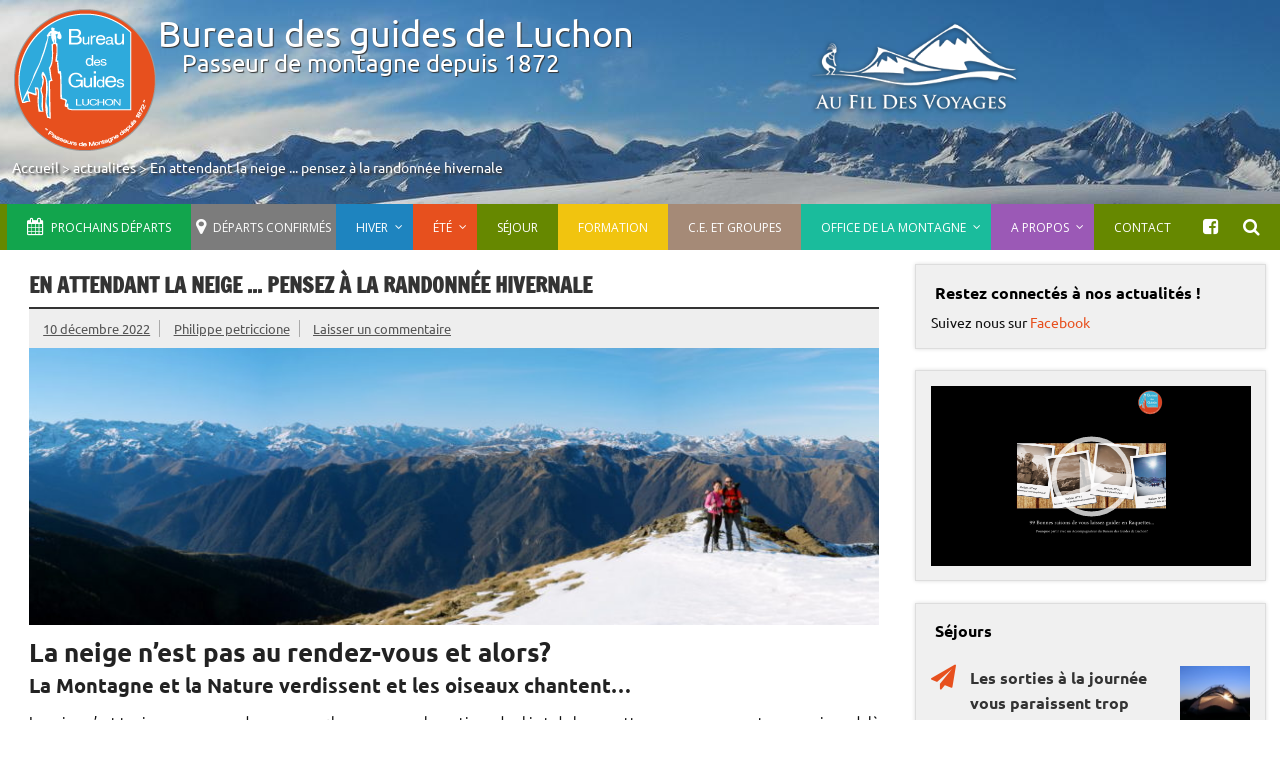

--- FILE ---
content_type: text/html; charset=UTF-8
request_url: https://www.bureau-guides-luchon.com/en-attendant-la-neige-pensez-a-la-randonnee-hivernale/?voyages-requete=Raquettes+Journ%EF%BF%BD%EF%BF%BD%EF%BF%BD%EF%BF%BD%EF%BF%BD%EF%BF%BD%EF%BF%BD%EF%BF%BD%EF%BF%BD%EF%BF%BD%EF%BF%BD%EF%BF%BD%EF%BF%BD%EF%BF%BD%EF%BF%BD%EF%BF%BD%EF%BF%BD%EF%BF%BDe+Le+Cap+des+Barres&date-requete=25/02/2018,+09:00
body_size: 17845
content:
 

 

<!DOCTYPE html><!-- HTML 5 -->
<html lang="fr-FR" prefix="og: http://ogp.me/ns#">

<head>
<meta charset="UTF-8" />
<meta name="viewport" content="width=device-width, initial-scale=1">
<title>En attendant la neige ... pensez à la randonnée hivernale - Bureau des guides de Luchon</title>
<link rel="profile" href="https://gmpg.org/xfn/11" />
<link rel="pingback" href="https://www.bureau-guides-luchon.com/xmlrpc.php" />


<link rel="stylesheet" type="text/css" href="https://www.bureau-guides-luchon.com/wp-content/themes/dynamic-news-lite-child/css/tooltipster.css" />
<script type="text/javascript" src="https://code.jquery.com/jquery-3.1.1.min.js"></script>
<script type="text/javascript" src="https://cdnjs.cloudflare.com/ajax/libs/tooltipster/3.3.0/js/jquery.tooltipster.js"></script>




<title>En attendant la neige ... pensez à la randonnée hivernale - Bureau des guides de Luchon</title>

<!-- This site is optimized with the Yoast SEO plugin v9.2.1 - https://yoast.com/wordpress/plugins/seo/ -->
<link rel="canonical" href="https://www.bureau-guides-luchon.com/en-attendant-la-neige-pensez-a-la-randonnee-hivernale/" />
<link rel="publisher" href="https://plus.google.com/112520677045694435112"/>
<meta property="og:locale" content="fr_FR" />
<meta property="og:type" content="article" />
<meta property="og:title" content="En attendant la neige ... pensez à la randonnée hivernale - Bureau des guides de Luchon" />
<meta property="og:description" content="La neige n&rsquo;est pas au rendez-vous et alors? La Montagne et la Nature verdissent et les oiseaux chantent&#8230; La neige n&rsquo;est toujours pas au rendez-vous par chez nous pour la pratique du ski et de la raquette en moyenne montagne, mais au delà de 2000 m on entre dans le « grand blanc ». Profitons de toutes les opportunités, nous pouvons tous  trouver notre bonheur [...]" />
<meta property="og:url" content="https://www.bureau-guides-luchon.com/en-attendant-la-neige-pensez-a-la-randonnee-hivernale/" />
<meta property="og:site_name" content="Bureau des guides de Luchon" />
<meta property="article:section" content="actualités" />
<meta property="article:published_time" content="2022-12-10T13:32:23+00:00" />
<meta property="article:modified_time" content="2023-01-04T16:19:37+00:00" />
<meta property="og:updated_time" content="2023-01-04T16:19:37+00:00" />
<meta property="og:image" content="https://www.bureau-guides-luchon.com/wp-content/uploads/2019/12/article_1912-Randonnée-Hivernale_30.jpg" />
<meta property="og:image:secure_url" content="https://www.bureau-guides-luchon.com/wp-content/uploads/2019/12/article_1912-Randonnée-Hivernale_30.jpg" />
<meta property="og:image:width" content="2000" />
<meta property="og:image:height" content="520" />
<script type='application/ld+json'>{"@context":"https:\/\/schema.org","@type":"Organization","url":"https:\/\/www.bureau-guides-luchon.com\/","sameAs":["https:\/\/plus.google.com\/112520677045694435112"],"@id":"https:\/\/www.bureau-guides-luchon.com\/#organization","name":"Bureau des Guides de Luchon","logo":"https:\/\/www.bureau-guides-luchon.com\/wp-content\/uploads\/2015\/06\/Logo-BG-Couleur.png"}</script>
<!-- / Yoast SEO plugin. -->

<link rel='dns-prefetch' href='//cdnjs.cloudflare.com' />
<link rel='dns-prefetch' href='//maps.googleapis.com' />
<link rel='dns-prefetch' href='//fonts.googleapis.com' />
<link rel='dns-prefetch' href='//s.w.org' />
<link rel="alternate" type="application/rss+xml" title="Bureau des guides de Luchon &raquo; Flux" href="https://www.bureau-guides-luchon.com/feed/" />
<link rel="alternate" type="application/rss+xml" title="Bureau des guides de Luchon &raquo; Flux des commentaires" href="https://www.bureau-guides-luchon.com/comments/feed/" />
<link rel="alternate" type="application/rss+xml" title="Bureau des guides de Luchon &raquo; En attendant la neige ... pensez à la randonnée hivernale Flux des commentaires" href="https://www.bureau-guides-luchon.com/en-attendant-la-neige-pensez-a-la-randonnee-hivernale/feed/" />
		<script type="text/javascript">
			window._wpemojiSettings = {"baseUrl":"https:\/\/s.w.org\/images\/core\/emoji\/2.3\/72x72\/","ext":".png","svgUrl":"https:\/\/s.w.org\/images\/core\/emoji\/2.3\/svg\/","svgExt":".svg","source":{"concatemoji":"https:\/\/www.bureau-guides-luchon.com\/wp-includes\/js\/wp-emoji-release.min.js?ver=527c4c9994b358d2e67d9c302ff2348f"}};
			!function(t,a,e){var r,i,n,o=a.createElement("canvas"),l=o.getContext&&o.getContext("2d");function c(t){var e=a.createElement("script");e.src=t,e.defer=e.type="text/javascript",a.getElementsByTagName("head")[0].appendChild(e)}for(n=Array("flag","emoji4"),e.supports={everything:!0,everythingExceptFlag:!0},i=0;i<n.length;i++)e.supports[n[i]]=function(t){var e,a=String.fromCharCode;if(!l||!l.fillText)return!1;switch(l.clearRect(0,0,o.width,o.height),l.textBaseline="top",l.font="600 32px Arial",t){case"flag":return(l.fillText(a(55356,56826,55356,56819),0,0),e=o.toDataURL(),l.clearRect(0,0,o.width,o.height),l.fillText(a(55356,56826,8203,55356,56819),0,0),e===o.toDataURL())?!1:(l.clearRect(0,0,o.width,o.height),l.fillText(a(55356,57332,56128,56423,56128,56418,56128,56421,56128,56430,56128,56423,56128,56447),0,0),e=o.toDataURL(),l.clearRect(0,0,o.width,o.height),l.fillText(a(55356,57332,8203,56128,56423,8203,56128,56418,8203,56128,56421,8203,56128,56430,8203,56128,56423,8203,56128,56447),0,0),e!==o.toDataURL());case"emoji4":return l.fillText(a(55358,56794,8205,9794,65039),0,0),e=o.toDataURL(),l.clearRect(0,0,o.width,o.height),l.fillText(a(55358,56794,8203,9794,65039),0,0),e!==o.toDataURL()}return!1}(n[i]),e.supports.everything=e.supports.everything&&e.supports[n[i]],"flag"!==n[i]&&(e.supports.everythingExceptFlag=e.supports.everythingExceptFlag&&e.supports[n[i]]);e.supports.everythingExceptFlag=e.supports.everythingExceptFlag&&!e.supports.flag,e.DOMReady=!1,e.readyCallback=function(){e.DOMReady=!0},e.supports.everything||(r=function(){e.readyCallback()},a.addEventListener?(a.addEventListener("DOMContentLoaded",r,!1),t.addEventListener("load",r,!1)):(t.attachEvent("onload",r),a.attachEvent("onreadystatechange",function(){"complete"===a.readyState&&e.readyCallback()})),(r=e.source||{}).concatemoji?c(r.concatemoji):r.wpemoji&&r.twemoji&&(c(r.twemoji),c(r.wpemoji)))}(window,document,window._wpemojiSettings);
		</script>
		<style type="text/css">
img.wp-smiley,
img.emoji {
	display: inline !important;
	border: none !important;
	box-shadow: none !important;
	height: 1em !important;
	width: 1em !important;
	margin: 0 .07em !important;
	vertical-align: -0.1em !important;
	background: none !important;
	padding: 0 !important;
}
</style>
<link rel='stylesheet' id='validate-engine-css-css'  href='https://www.bureau-guides-luchon.com/wp-content/plugins/wysija-newsletters/css/validationEngine.jquery.css?ver=2.7.10' type='text/css' media='all' />
<link rel='stylesheet' id='dynamicnews-custom-fonts-css'  href='https://www.bureau-guides-luchon.com/wp-content/themes/dynamic-news-lite/css/custom-fonts.css?ver=20180413' type='text/css' media='all' />
<link rel='stylesheet' id='plg-affichage-sejour-css-css'  href='https://www.bureau-guides-luchon.com/wp-content/plugins/affichage-page-enfant/css/style-page-enfant.css?ver=527c4c9994b358d2e67d9c302ff2348f' type='text/css' media='all' />
<link rel='stylesheet' id='plg-affichage-sortie-css-css'  href='https://www.bureau-guides-luchon.com/wp-content/plugins/affichage-sortie//css/style-liste-sortie.css?ver=527c4c9994b358d2e67d9c302ff2348f' type='text/css' media='all' />
<link rel='stylesheet' id=' baal-plugin-taxonomy-css'  href='https://www.bureau-guides-luchon.com/wp-content/plugins/affichage-taxonomy//css/style-taxonomy.css?ver=527c4c9994b358d2e67d9c302ff2348f' type='text/css' media='all' />
<link rel='stylesheet' id='contact-form-7-css'  href='https://www.bureau-guides-luchon.com/wp-content/plugins/contact-form-7/includes/css/styles.css?ver=5.0.5' type='text/css' media='all' />
<link rel='stylesheet' id='responsive-lightbox-prettyphoto-css'  href='https://www.bureau-guides-luchon.com/wp-content/plugins/responsive-lightbox/assets/prettyphoto/prettyPhoto.min.css?ver=2.2.3' type='text/css' media='all' />
<link rel='stylesheet' id='slideshow-jquery-image-gallery-stylesheet_functional-css'  href='https://www.bureau-guides-luchon.com/wp-content/plugins/slideshow-jquery-image-gallery/style/SlideshowPlugin/functional.css?ver=2.3.1' type='text/css' media='all' />
<link rel='stylesheet' id='slideshow-jquery-image-gallery-ajax-stylesheet_style-light-css'  href='https://www.bureau-guides-luchon.com/wp-admin/admin-ajax.php?action=slideshow_jquery_image_gallery_load_stylesheet&#038;style=style-light&#038;ver=2.3.1' type='text/css' media='all' />
<link rel='stylesheet' id='slideshow-jquery-image-gallery-ajax-stylesheet_style-dark-css'  href='https://www.bureau-guides-luchon.com/wp-admin/admin-ajax.php?action=slideshow_jquery_image_gallery_load_stylesheet&#038;style=style-dark&#038;ver=2.3.1' type='text/css' media='all' />
<link rel='stylesheet' id='slideshow-jquery-image-gallery-ajax-stylesheet_slideshow-jquery-image-gallery-custom-styles_1-css'  href='https://www.bureau-guides-luchon.com/wp-admin/admin-ajax.php?action=slideshow_jquery_image_gallery_load_stylesheet&#038;style=slideshow-jquery-image-gallery-custom-styles_1&#038;ver=1415295765' type='text/css' media='all' />
<link rel='stylesheet' id='toc-screen-css'  href='https://www.bureau-guides-luchon.com/wp-content/plugins/table-of-contents-plus/screen.min.css?ver=2002' type='text/css' media='all' />
<link rel='stylesheet' id='ubermenu-open-sans-css'  href='//fonts.googleapis.com/css?family=Open+Sans%3A%2C300%2C400%2C700&#038;ver=527c4c9994b358d2e67d9c302ff2348f' type='text/css' media='all' />
<link rel='stylesheet' id='wpfront-scroll-top-css'  href='https://www.bureau-guides-luchon.com/wp-content/plugins/wpfront-scroll-top/css/wpfront-scroll-top.min.css?ver=2.0.2' type='text/css' media='all' />
<link rel='stylesheet' id='wp-pagenavi-css'  href='https://www.bureau-guides-luchon.com/wp-content/plugins/wp-pagenavi/pagenavi-css.css?ver=2.70' type='text/css' media='all' />
<link rel='stylesheet' id='search-filter-plugin-styles-css'  href='https://www.bureau-guides-luchon.com/wp-content/plugins/search-filter-pro/public/assets/css/search-filter.min.css?ver=2.2.0' type='text/css' media='all' />
<link rel='stylesheet' id='font-awesome-css'  href='https://www.bureau-guides-luchon.com/wp-content/themes/dynamic-news-lite-child/font-awesome/css/font-awesome.min.css?ver=4.2' type='text/css' media='all' />
<link rel='stylesheet' id='dynamicnewslite-stylesheet-css'  href='https://www.bureau-guides-luchon.com/wp-content/themes/dynamic-news-lite-child/style.css?ver=1.0.3' type='text/css' media='all' />
<link rel='stylesheet' id='genericons-css'  href='https://www.bureau-guides-luchon.com/wp-content/themes/dynamic-news-lite/css/genericons/genericons.css?ver=3.4.1' type='text/css' media='all' />
<link rel='stylesheet' id='dynamicnewslite-flexslider-css'  href='https://www.bureau-guides-luchon.com/wp-content/themes/dynamic-news-lite/css/flexslider.css?ver=527c4c9994b358d2e67d9c302ff2348f' type='text/css' media='all' />
<link rel='stylesheet' id='themezee-related-posts-css'  href='https://www.bureau-guides-luchon.com/wp-content/themes/dynamic-news-lite/css/themezee-related-posts.css?ver=20160421' type='text/css' media='all' />
<link rel='stylesheet' id='upw_theme_standard-css'  href='https://www.bureau-guides-luchon.com/wp-content/plugins/ultimate-posts-widget/css/upw-theme-standard.min.css?ver=527c4c9994b358d2e67d9c302ff2348f' type='text/css' media='all' />
<link rel='stylesheet' id='ubermenu-css'  href='https://www.bureau-guides-luchon.com/wp-content/plugins/ubermenu/pro/assets/css/ubermenu.min.css?ver=3.1.0.1' type='text/css' media='all' />
<link rel='stylesheet' id='ubermenu-white-css'  href='https://www.bureau-guides-luchon.com/wp-content/plugins/ubermenu/pro/assets/css/skins/white.css?ver=527c4c9994b358d2e67d9c302ff2348f' type='text/css' media='all' />
<link rel='stylesheet' id='ubermenu-simple-green-css'  href='https://www.bureau-guides-luchon.com/wp-content/plugins/ubermenu/pro/assets/css/skins/simplegreen.css?ver=527c4c9994b358d2e67d9c302ff2348f' type='text/css' media='all' />
<link rel='stylesheet' id='ubermenu-font-awesome-css'  href='https://www.bureau-guides-luchon.com/wp-content/plugins/ubermenu/assets/css/fontawesome/css/font-awesome.min.css?ver=4.1' type='text/css' media='all' />
<script type='text/javascript' src='//cdnjs.cloudflare.com/ajax/libs/jquery.isotope/2.2.0/isotope.pkgd.min.js?ver=527c4c9994b358d2e67d9c302ff2348f'></script>
<script type='text/javascript' src='https://www.bureau-guides-luchon.com/wp-includes/js/jquery/jquery.js?ver=1.12.4'></script>
<script type='text/javascript' src='https://www.bureau-guides-luchon.com/wp-includes/js/jquery/jquery-migrate.min.js?ver=1.4.1'></script>
<script type='text/javascript' src='https://www.bureau-guides-luchon.com/wp-content/plugins/responsive-lightbox/assets/prettyphoto/jquery.prettyPhoto.min.js?ver=2.2.3'></script>
<script type='text/javascript' src='https://www.bureau-guides-luchon.com/wp-content/plugins/responsive-lightbox/assets/infinitescroll/infinite-scroll.pkgd.min.js?ver=527c4c9994b358d2e67d9c302ff2348f'></script>
<script type='text/javascript'>
/* <![CDATA[ */
var rlArgs = {"script":"prettyphoto","selector":"lightbox","customEvents":"","activeGalleries":"1","animationSpeed":"normal","slideshow":"0","slideshowDelay":"5000","slideshowAutoplay":"0","opacity":"0.75","showTitle":"1","allowResize":"1","allowExpand":"1","width":"1080","height":"720","separator":"\/","theme":"pp_default","horizontalPadding":"20","hideFlash":"0","wmode":"opaque","videoAutoplay":"0","modal":"0","deeplinking":"0","overlayGallery":"1","keyboardShortcuts":"1","social":"0","woocommerce_gallery":"0","ajaxurl":"https:\/\/www.bureau-guides-luchon.com\/wp-admin\/admin-ajax.php","nonce":"547ac5cb66"};
/* ]]> */
</script>
<script type='text/javascript' src='https://www.bureau-guides-luchon.com/wp-content/plugins/responsive-lightbox/js/front.js?ver=2.2.3'></script>
<!--[if lt IE 9]>
<script type='text/javascript' src='https://www.bureau-guides-luchon.com/wp-content/themes/dynamic-news-lite/js/html5shiv.min.js?ver=3.7.3'></script>
<![endif]-->
<script type='text/javascript' src='https://www.bureau-guides-luchon.com/wp-content/themes/dynamic-news-lite/js/jquery.flexslider-min.js?ver=2.6.0'></script>
<script type='text/javascript'>
/* <![CDATA[ */
var dynamicnews_slider_params = {"animation":"horizontal","speed":"7000"};
/* ]]> */
</script>
<script type='text/javascript' src='https://www.bureau-guides-luchon.com/wp-content/themes/dynamic-news-lite/js/slider.js?ver=2.6.0'></script>
<script type='text/javascript'>
/* <![CDATA[ */
var dynamicnews_menu_title = "Menu";
/* ]]> */
</script>
<script type='text/javascript' src='https://www.bureau-guides-luchon.com/wp-content/themes/dynamic-news-lite/js/navigation.js?ver=20160719'></script>
<script type='text/javascript'>
/* <![CDATA[ */
var dynamicnews_sidebar_title = "Sidebar";
/* ]]> */
</script>
<script type='text/javascript' src='https://www.bureau-guides-luchon.com/wp-content/themes/dynamic-news-lite/js/sidebar.js?ver=20160421'></script>
<link rel='https://api.w.org/' href='https://www.bureau-guides-luchon.com/wp-json/' />
<link rel="EditURI" type="application/rsd+xml" title="RSD" href="https://www.bureau-guides-luchon.com/xmlrpc.php?rsd" />
<link rel="wlwmanifest" type="application/wlwmanifest+xml" href="https://www.bureau-guides-luchon.com/wp-includes/wlwmanifest.xml" /> 

<link rel='shortlink' href='https://www.bureau-guides-luchon.com/?p=19404' />
<link rel="alternate" type="application/json+oembed" href="https://www.bureau-guides-luchon.com/wp-json/oembed/1.0/embed?url=https%3A%2F%2Fwww.bureau-guides-luchon.com%2Fen-attendant-la-neige-pensez-a-la-randonnee-hivernale%2F" />
<link rel="alternate" type="text/xml+oembed" href="https://www.bureau-guides-luchon.com/wp-json/oembed/1.0/embed?url=https%3A%2F%2Fwww.bureau-guides-luchon.com%2Fen-attendant-la-neige-pensez-a-la-randonnee-hivernale%2F&#038;format=xml" />
<style type="text/css">div#toc_container ul li {font-size: 80%;}</style><style id="ubermenu-custom-generated-css">
/** UberMenu Custom Menu Styles (Customizer) **/
/* main */
.ubermenu-main .ubermenu-nav { max-width:100%; }
.ubermenu-main .ubermenu-item-level-0 > .ubermenu-target { font-size:12px; text-transform:uppercase; color:#ffffff; padding-top:15px; padding-bottom:15px; }
.ubermenu-main .ubermenu-nav .ubermenu-item.ubermenu-item-level-0 > .ubermenu-target { font-weight:normal; }
.ubermenu-main .ubermenu-item-level-0.ubermenu-current-menu-item > .ubermenu-target, .ubermenu-main .ubermenu-item-level-0.ubermenu-current-menu-parent > .ubermenu-target, .ubermenu-main .ubermenu-item-level-0.ubermenu-current-menu-ancestor > .ubermenu-target { color:#000000; }
.ubermenu-main .ubermenu-submenu.ubermenu-submenu-drop { background-color:#ffffff; border-color:#0c0c0c; color:#0c0c0c; }
.ubermenu-main .ubermenu-submenu .ubermenu-highlight { color:#0c0c0c; }
.ubermenu-main .ubermenu-submenu .ubermenu-item-header > .ubermenu-target { color:#000000; }
.ubermenu-main .ubermenu-nav .ubermenu-submenu .ubermenu-item-header > .ubermenu-target { font-weight:bold; }
.ubermenu-main .ubermenu-item-normal > .ubermenu-target { color:#0a0a0a; }
.ubermenu-main .ubermenu-target > .ubermenu-target-description, .ubermenu-main .ubermenu-submenu .ubermenu-target > .ubermenu-target-description { color:#0a0a0a; }
.ubermenu-main .ubermenu-item-level-0.ubermenu-has-submenu-drop > .ubermenu-target:after { color:#ffffff; }
.ubermenu-responsive-toggle.ubermenu-responsive-toggle-main { color:#ffffff; }
.ubermenu-main, .ubermenu-main .ubermenu-target, .ubermenu-main .ubermenu-nav .ubermenu-item-level-0 .ubermenu-target, .ubermenu-main div, .ubermenu-main p, .ubermenu-main input { font-family:'Open Sans', sans-serif; }
/* liste */
.ubermenu-liste { margin-bottom:20px; }
.ubermenu-liste .ubermenu-item-level-0 > .ubermenu-target { font-size:16px; text-transform:uppercase; }
.ubermenu.ubermenu-liste .ubermenu-item-level-0:hover > .ubermenu-target, .ubermenu-liste .ubermenu-item-level-0.ubermenu-active > .ubermenu-target { color:#dd3333; }
.ubermenu-liste .ubermenu-item-level-0.ubermenu-current-menu-item > .ubermenu-target, .ubermenu-liste .ubermenu-item-level-0.ubermenu-current-menu-parent > .ubermenu-target, .ubermenu-liste .ubermenu-item-level-0.ubermenu-current-menu-ancestor > .ubermenu-target { color:#dd3333; }
.ubermenu-liste .ubermenu-item.ubermenu-item-level-0 > .ubermenu-highlight { color:#dd3333; background:#ffffff; }
.ubermenu-liste .ubermenu-item-normal > .ubermenu-target { font-size:16px; }
.ubermenu-liste .ubermenu-target > .ubermenu-target-description { font-size:14px; }
.ubermenu-liste, .ubermenu-liste .ubermenu-target, .ubermenu-liste .ubermenu-nav .ubermenu-item-level-0 .ubermenu-target, .ubermenu-liste div, .ubermenu-liste p, .ubermenu-liste input { font-family:'Open Sans', sans-serif; font-weight:700; }


/** UberMenu Custom Menu Item Styles (Menu Item Settings) **/
/* 516 */   .ubermenu .ubermenu-item.ubermenu-item-516 > .ubermenu-target { color:#a8b3ff; }
            .ubermenu .ubermenu-item.ubermenu-item-516.ubermenu-active > .ubermenu-target, .ubermenu .ubermenu-item.ubermenu-item-516:hover > .ubermenu-target, .ubermenu .ubermenu-submenu .ubermenu-item.ubermenu-item-516.ubermenu-active > .ubermenu-target, .ubermenu .ubermenu-submenu .ubermenu-item.ubermenu-item-516:hover > .ubermenu-target { color:#3b5998; }
/* 5071 */  .ubermenu .ubermenu-item.ubermenu-item-5071 > .ubermenu-target { background:#5eae3e; color:#ffffff; }
            .ubermenu .ubermenu-item.ubermenu-item-5071.ubermenu-active > .ubermenu-target, .ubermenu .ubermenu-item.ubermenu-item-5071 > .ubermenu-target:hover, .ubermenu .ubermenu-submenu .ubermenu-item.ubermenu-item-5071.ubermenu-active > .ubermenu-target, .ubermenu .ubermenu-submenu .ubermenu-item.ubermenu-item-5071 > .ubermenu-target:hover { background:#ffffff; }
            .ubermenu .ubermenu-item.ubermenu-item-5071.ubermenu-active > .ubermenu-target, .ubermenu .ubermenu-item.ubermenu-item-5071:hover > .ubermenu-target, .ubermenu .ubermenu-submenu .ubermenu-item.ubermenu-item-5071.ubermenu-active > .ubermenu-target, .ubermenu .ubermenu-submenu .ubermenu-item.ubermenu-item-5071:hover > .ubermenu-target { color:#5eae3e; }
/* 5046 */  .ubermenu .ubermenu-item.ubermenu-item-5046 > .ubermenu-target { background:#e7501e; color:#ffffff; }
            .ubermenu .ubermenu-item.ubermenu-item-5046.ubermenu-active > .ubermenu-target, .ubermenu .ubermenu-item.ubermenu-item-5046 > .ubermenu-target:hover, .ubermenu .ubermenu-submenu .ubermenu-item.ubermenu-item-5046.ubermenu-active > .ubermenu-target, .ubermenu .ubermenu-submenu .ubermenu-item.ubermenu-item-5046 > .ubermenu-target:hover { background:#ffffff; }
            .ubermenu .ubermenu-item.ubermenu-item-5046.ubermenu-active > .ubermenu-target, .ubermenu .ubermenu-item.ubermenu-item-5046:hover > .ubermenu-target, .ubermenu .ubermenu-submenu .ubermenu-item.ubermenu-item-5046.ubermenu-active > .ubermenu-target, .ubermenu .ubermenu-submenu .ubermenu-item.ubermenu-item-5046:hover > .ubermenu-target { color:#e83a00; }
            .ubermenu .ubermenu-submenu.ubermenu-submenu-id-5046 { background-color:#e7501e; }
            .ubermenu .ubermenu-submenu.ubermenu-submenu-id-5046 .ubermenu-target, .ubermenu .ubermenu-submenu.ubermenu-submenu-id-5046 .ubermenu-target > .ubermenu-target-description { color:#ffffff; }
/* 5047 */  .ubermenu .ubermenu-item.ubermenu-item-5047 > .ubermenu-target { background:#1e84bf; color:#ffffff; }
            .ubermenu .ubermenu-item.ubermenu-item-5047.ubermenu-active > .ubermenu-target, .ubermenu .ubermenu-item.ubermenu-item-5047 > .ubermenu-target:hover, .ubermenu .ubermenu-submenu .ubermenu-item.ubermenu-item-5047.ubermenu-active > .ubermenu-target, .ubermenu .ubermenu-submenu .ubermenu-item.ubermenu-item-5047 > .ubermenu-target:hover { background:#ffffff; }
            .ubermenu .ubermenu-item.ubermenu-item-5047.ubermenu-active > .ubermenu-target, .ubermenu .ubermenu-item.ubermenu-item-5047:hover > .ubermenu-target, .ubermenu .ubermenu-submenu .ubermenu-item.ubermenu-item-5047.ubermenu-active > .ubermenu-target, .ubermenu .ubermenu-submenu .ubermenu-item.ubermenu-item-5047:hover > .ubermenu-target { color:#0079bf; }
            .ubermenu .ubermenu-submenu.ubermenu-submenu-id-5047 { background-color:#1e84bf; }
            .ubermenu .ubermenu-submenu.ubermenu-submenu-id-5047 .ubermenu-target, .ubermenu .ubermenu-submenu.ubermenu-submenu-id-5047 .ubermenu-target > .ubermenu-target-description { color:#ffffff; }
/* 5110 */  .ubermenu .ubermenu-item.ubermenu-item-5110 > .ubermenu-target { background:#f1c40f; color:#ffffff; }
            .ubermenu .ubermenu-item.ubermenu-item-5110.ubermenu-active > .ubermenu-target, .ubermenu .ubermenu-item.ubermenu-item-5110 > .ubermenu-target:hover, .ubermenu .ubermenu-submenu .ubermenu-item.ubermenu-item-5110.ubermenu-active > .ubermenu-target, .ubermenu .ubermenu-submenu .ubermenu-item.ubermenu-item-5110 > .ubermenu-target:hover { background:#ffffff; }
            .ubermenu .ubermenu-item.ubermenu-item-5110.ubermenu-active > .ubermenu-target, .ubermenu .ubermenu-item.ubermenu-item-5110:hover > .ubermenu-target, .ubermenu .ubermenu-submenu .ubermenu-item.ubermenu-item-5110.ubermenu-active > .ubermenu-target, .ubermenu .ubermenu-submenu .ubermenu-item.ubermenu-item-5110:hover > .ubermenu-target { color:#f1c40f; }
/* 5334 */  .ubermenu .ubermenu-item.ubermenu-item-5334 > .ubermenu-target { background:#f1c40f; color:#ffffff; }
            .ubermenu .ubermenu-item.ubermenu-item-5334.ubermenu-active > .ubermenu-target, .ubermenu .ubermenu-item.ubermenu-item-5334 > .ubermenu-target:hover, .ubermenu .ubermenu-submenu .ubermenu-item.ubermenu-item-5334.ubermenu-active > .ubermenu-target, .ubermenu .ubermenu-submenu .ubermenu-item.ubermenu-item-5334 > .ubermenu-target:hover { background:#ffffff; }
            .ubermenu .ubermenu-item.ubermenu-item-5334.ubermenu-active > .ubermenu-target, .ubermenu .ubermenu-item.ubermenu-item-5334:hover > .ubermenu-target, .ubermenu .ubermenu-submenu .ubermenu-item.ubermenu-item-5334.ubermenu-active > .ubermenu-target, .ubermenu .ubermenu-submenu .ubermenu-item.ubermenu-item-5334:hover > .ubermenu-target { color:#f1c40f; }
/* 5113 */  .ubermenu .ubermenu-item.ubermenu-item-5113 > .ubermenu-target { background:#a58a77; color:#ffffff; }
            .ubermenu .ubermenu-item.ubermenu-item-5113.ubermenu-active > .ubermenu-target, .ubermenu .ubermenu-item.ubermenu-item-5113 > .ubermenu-target:hover, .ubermenu .ubermenu-submenu .ubermenu-item.ubermenu-item-5113.ubermenu-active > .ubermenu-target, .ubermenu .ubermenu-submenu .ubermenu-item.ubermenu-item-5113 > .ubermenu-target:hover { background:#ffffff; }
            .ubermenu .ubermenu-item.ubermenu-item-5113.ubermenu-active > .ubermenu-target, .ubermenu .ubermenu-item.ubermenu-item-5113:hover > .ubermenu-target, .ubermenu .ubermenu-submenu .ubermenu-item.ubermenu-item-5113.ubermenu-active > .ubermenu-target, .ubermenu .ubermenu-submenu .ubermenu-item.ubermenu-item-5113:hover > .ubermenu-target { color:#a58a77; }
/* 5116 */  .ubermenu .ubermenu-item.ubermenu-item-5116 > .ubermenu-target { background:#1abc9c; color:#ffffff; }
            .ubermenu .ubermenu-item.ubermenu-item-5116.ubermenu-active > .ubermenu-target, .ubermenu .ubermenu-item.ubermenu-item-5116 > .ubermenu-target:hover, .ubermenu .ubermenu-submenu .ubermenu-item.ubermenu-item-5116.ubermenu-active > .ubermenu-target, .ubermenu .ubermenu-submenu .ubermenu-item.ubermenu-item-5116 > .ubermenu-target:hover { background:#ffffff; }
            .ubermenu .ubermenu-item.ubermenu-item-5116.ubermenu-active > .ubermenu-target, .ubermenu .ubermenu-item.ubermenu-item-5116:hover > .ubermenu-target, .ubermenu .ubermenu-submenu .ubermenu-item.ubermenu-item-5116.ubermenu-active > .ubermenu-target, .ubermenu .ubermenu-submenu .ubermenu-item.ubermenu-item-5116:hover > .ubermenu-target { color:#1abc9c; }
            .ubermenu .ubermenu-submenu.ubermenu-submenu-id-5116 { background-color:#1abc9c; }
            .ubermenu .ubermenu-submenu.ubermenu-submenu-id-5116 .ubermenu-target, .ubermenu .ubermenu-submenu.ubermenu-submenu-id-5116 .ubermenu-target > .ubermenu-target-description { color:#ffffff; }
/* 5121 */  .ubermenu .ubermenu-item.ubermenu-item-5121 > .ubermenu-target { background:#9b59b6; color:#ffffff; }
            .ubermenu .ubermenu-item.ubermenu-item-5121.ubermenu-active > .ubermenu-target, .ubermenu .ubermenu-item.ubermenu-item-5121 > .ubermenu-target:hover, .ubermenu .ubermenu-submenu .ubermenu-item.ubermenu-item-5121.ubermenu-active > .ubermenu-target, .ubermenu .ubermenu-submenu .ubermenu-item.ubermenu-item-5121 > .ubermenu-target:hover { background:#ffffff; }
            .ubermenu .ubermenu-item.ubermenu-item-5121.ubermenu-active > .ubermenu-target, .ubermenu .ubermenu-item.ubermenu-item-5121:hover > .ubermenu-target, .ubermenu .ubermenu-submenu .ubermenu-item.ubermenu-item-5121.ubermenu-active > .ubermenu-target, .ubermenu .ubermenu-submenu .ubermenu-item.ubermenu-item-5121:hover > .ubermenu-target { color:#9b59b6; }
            .ubermenu .ubermenu-submenu.ubermenu-submenu-id-5121 { background-color:#9b59b6; }
            .ubermenu .ubermenu-submenu.ubermenu-submenu-id-5121 .ubermenu-target, .ubermenu .ubermenu-submenu.ubermenu-submenu-id-5121 .ubermenu-target > .ubermenu-target-description { color:#ffffff; }
/* 5349 */  .ubermenu .ubermenu-item.ubermenu-item-5349 > .ubermenu-target { background:#e7501e; color:#ffffff; }
            .ubermenu .ubermenu-item.ubermenu-item-5349.ubermenu-active > .ubermenu-target, .ubermenu .ubermenu-item.ubermenu-item-5349 > .ubermenu-target:hover, .ubermenu .ubermenu-submenu .ubermenu-item.ubermenu-item-5349.ubermenu-active > .ubermenu-target, .ubermenu .ubermenu-submenu .ubermenu-item.ubermenu-item-5349 > .ubermenu-target:hover { background:#ffffff; }
            .ubermenu .ubermenu-item.ubermenu-item-5349.ubermenu-active > .ubermenu-target, .ubermenu .ubermenu-item.ubermenu-item-5349:hover > .ubermenu-target, .ubermenu .ubermenu-submenu .ubermenu-item.ubermenu-item-5349.ubermenu-active > .ubermenu-target, .ubermenu .ubermenu-submenu .ubermenu-item.ubermenu-item-5349:hover > .ubermenu-target { color:#e7501e; }
/* 5126 */  .ubermenu .ubermenu-item.ubermenu-item-5126.ubermenu-active > .ubermenu-target, .ubermenu .ubermenu-item.ubermenu-item-5126 > .ubermenu-target:hover, .ubermenu .ubermenu-submenu .ubermenu-item.ubermenu-item-5126.ubermenu-active > .ubermenu-target, .ubermenu .ubermenu-submenu .ubermenu-item.ubermenu-item-5126 > .ubermenu-target:hover { background:#ffffff; }
            .ubermenu .ubermenu-item.ubermenu-item-5126.ubermenu-active > .ubermenu-target, .ubermenu .ubermenu-item.ubermenu-item-5126:hover > .ubermenu-target, .ubermenu .ubermenu-submenu .ubermenu-item.ubermenu-item-5126.ubermenu-active > .ubermenu-target, .ubermenu .ubermenu-submenu .ubermenu-item.ubermenu-item-5126:hover > .ubermenu-target { color:#81d742; }
/* 5354 */  .ubermenu .ubermenu-item.ubermenu-item-5354 > .ubermenu-target { background:#e7501e; color:#ffffff; }
            .ubermenu .ubermenu-item.ubermenu-item-5354.ubermenu-active > .ubermenu-target, .ubermenu .ubermenu-item.ubermenu-item-5354 > .ubermenu-target:hover, .ubermenu .ubermenu-submenu .ubermenu-item.ubermenu-item-5354.ubermenu-active > .ubermenu-target, .ubermenu .ubermenu-submenu .ubermenu-item.ubermenu-item-5354 > .ubermenu-target:hover { background:#ffffff; }
            .ubermenu .ubermenu-item.ubermenu-item-5354.ubermenu-active > .ubermenu-target, .ubermenu .ubermenu-item.ubermenu-item-5354:hover > .ubermenu-target, .ubermenu .ubermenu-submenu .ubermenu-item.ubermenu-item-5354.ubermenu-active > .ubermenu-target, .ubermenu .ubermenu-submenu .ubermenu-item.ubermenu-item-5354:hover > .ubermenu-target { color:#e7501e; }
            .ubermenu .ubermenu-submenu.ubermenu-submenu-id-5354 { background-color:#e7501e; }
/* 8707 */  .ubermenu .ubermenu-item.ubermenu-item-8707 > .ubermenu-target { background:#ffffff; color:#000000; }
            .ubermenu .ubermenu-item.ubermenu-item-8707.ubermenu-active > .ubermenu-target, .ubermenu .ubermenu-item.ubermenu-item-8707 > .ubermenu-target:hover, .ubermenu .ubermenu-submenu .ubermenu-item.ubermenu-item-8707.ubermenu-active > .ubermenu-target, .ubermenu .ubermenu-submenu .ubermenu-item.ubermenu-item-8707 > .ubermenu-target:hover { background:#1161fb; }
            .ubermenu .ubermenu-item.ubermenu-item-8707.ubermenu-active > .ubermenu-target, .ubermenu .ubermenu-item.ubermenu-item-8707:hover > .ubermenu-target, .ubermenu .ubermenu-submenu .ubermenu-item.ubermenu-item-8707.ubermenu-active > .ubermenu-target, .ubermenu .ubermenu-submenu .ubermenu-item.ubermenu-item-8707:hover > .ubermenu-target { color:#ffffff; }
/* 12472 */ .ubermenu .ubermenu-item.ubermenu-item-12472 > .ubermenu-target { color:#ffffff; }
            .ubermenu .ubermenu-item.ubermenu-item-12472.ubermenu-active > .ubermenu-target, .ubermenu .ubermenu-item.ubermenu-item-12472:hover > .ubermenu-target, .ubermenu .ubermenu-submenu .ubermenu-item.ubermenu-item-12472.ubermenu-active > .ubermenu-target, .ubermenu .ubermenu-submenu .ubermenu-item.ubermenu-item-12472:hover > .ubermenu-target { color:#668800; }
/* 514 */   .ubermenu .ubermenu-submenu.ubermenu-submenu-id-514 { width:280px; min-width:280px; background-color:#ffffff; }
            .ubermenu .ubermenu-item.ubermenu-item-514.ubermenu-active > .ubermenu-target, .ubermenu .ubermenu-item.ubermenu-item-514:hover > .ubermenu-target, .ubermenu .ubermenu-submenu .ubermenu-item.ubermenu-item-514.ubermenu-active > .ubermenu-target, .ubermenu .ubermenu-submenu .ubermenu-item.ubermenu-item-514:hover > .ubermenu-target { color:#668800; }
/* 10823 */ .ubermenu .ubermenu-item.ubermenu-item-10823 > .ubermenu-target { background:#ffffff; color:#000000; }
            .ubermenu .ubermenu-item.ubermenu-item-10823.ubermenu-active > .ubermenu-target, .ubermenu .ubermenu-item.ubermenu-item-10823 > .ubermenu-target:hover, .ubermenu .ubermenu-submenu .ubermenu-item.ubermenu-item-10823.ubermenu-active > .ubermenu-target, .ubermenu .ubermenu-submenu .ubermenu-item.ubermenu-item-10823 > .ubermenu-target:hover { background:#1161fb; }
/* 5355 */  .ubermenu .ubermenu-item.ubermenu-item-5355 > .ubermenu-target { background:#1e84bf; color:#ffffff; }
            .ubermenu .ubermenu-item.ubermenu-item-5355.ubermenu-active > .ubermenu-target, .ubermenu .ubermenu-item.ubermenu-item-5355 > .ubermenu-target:hover, .ubermenu .ubermenu-submenu .ubermenu-item.ubermenu-item-5355.ubermenu-active > .ubermenu-target, .ubermenu .ubermenu-submenu .ubermenu-item.ubermenu-item-5355 > .ubermenu-target:hover { background:#ffffff; }
            .ubermenu .ubermenu-item.ubermenu-item-5355.ubermenu-active > .ubermenu-target, .ubermenu .ubermenu-item.ubermenu-item-5355:hover > .ubermenu-target, .ubermenu .ubermenu-submenu .ubermenu-item.ubermenu-item-5355.ubermenu-active > .ubermenu-target, .ubermenu .ubermenu-submenu .ubermenu-item.ubermenu-item-5355:hover > .ubermenu-target { color:#1e84bf; }
            .ubermenu .ubermenu-submenu.ubermenu-submenu-id-5355 { background-color:#1e84bf; }
            .ubermenu .ubermenu-submenu.ubermenu-submenu-id-5355 .ubermenu-target, .ubermenu .ubermenu-submenu.ubermenu-submenu-id-5355 .ubermenu-target > .ubermenu-target-description { color:#ffffff; }
/* 14209 */ .ubermenu .ubermenu-item.ubermenu-item-14209 > .ubermenu-target { background:#7c7c7c; color:#fcfcfc; }
            .ubermenu .ubermenu-item.ubermenu-item-14209.ubermenu-active > .ubermenu-target, .ubermenu .ubermenu-item.ubermenu-item-14209 > .ubermenu-target:hover, .ubermenu .ubermenu-submenu .ubermenu-item.ubermenu-item-14209.ubermenu-active > .ubermenu-target, .ubermenu .ubermenu-submenu .ubermenu-item.ubermenu-item-14209 > .ubermenu-target:hover { background:#ffffff; }
            .ubermenu .ubermenu-item.ubermenu-item-14209.ubermenu-active > .ubermenu-target, .ubermenu .ubermenu-item.ubermenu-item-14209:hover > .ubermenu-target, .ubermenu .ubermenu-submenu .ubermenu-item.ubermenu-item-14209.ubermenu-active > .ubermenu-target, .ubermenu .ubermenu-submenu .ubermenu-item.ubermenu-item-14209:hover > .ubermenu-target { color:#7c7c7c; }
/* 15811 */ .ubermenu .ubermenu-item.ubermenu-item-15811 > .ubermenu-target { background:#12a54d; color:#ffffff; }
            .ubermenu .ubermenu-item.ubermenu-item-15811.ubermenu-active > .ubermenu-target, .ubermenu .ubermenu-item.ubermenu-item-15811 > .ubermenu-target:hover, .ubermenu .ubermenu-submenu .ubermenu-item.ubermenu-item-15811.ubermenu-active > .ubermenu-target, .ubermenu .ubermenu-submenu .ubermenu-item.ubermenu-item-15811 > .ubermenu-target:hover { background:#ffffff; }
            .ubermenu .ubermenu-item.ubermenu-item-15811.ubermenu-active > .ubermenu-target, .ubermenu .ubermenu-item.ubermenu-item-15811:hover > .ubermenu-target, .ubermenu .ubermenu-submenu .ubermenu-item.ubermenu-item-15811.ubermenu-active > .ubermenu-target, .ubermenu .ubermenu-submenu .ubermenu-item.ubermenu-item-15811:hover > .ubermenu-target { color:#12a54d; }

/* Status: Loaded from Transient */

</style>		<style type="text/css">.recentcomments a{display:inline !important;padding:0 !important;margin:0 !important;}</style>
		<script type="text/javascript" src="https://www.bureau-guides-luchon.com/wp-content/plugins/si-captcha-for-wordpress/captcha/si_captcha.js?ver=1769610747"></script>
<!-- begin SI CAPTCHA Anti-Spam - login/register form style -->
<style type="text/css">
.si_captcha_small { width:175px; height:45px; padding-top:10px; padding-bottom:10px; }
.si_captcha_large { width:250px; height:60px; padding-top:10px; padding-bottom:10px; }
img#si_image_com { border-style:none; margin:0; padding-right:5px; float:left; }
img#si_image_reg { border-style:none; margin:0; padding-right:5px; float:left; }
img#si_image_log { border-style:none; margin:0; padding-right:5px; float:left; }
img#si_image_side_login { border-style:none; margin:0; padding-right:5px; float:left; }
img#si_image_checkout { border-style:none; margin:0; padding-right:5px; float:left; }
img#si_image_jetpack { border-style:none; margin:0; padding-right:5px; float:left; }
img#si_image_bbpress_topic { border-style:none; margin:0; padding-right:5px; float:left; }
.si_captcha_refresh { border-style:none; margin:0; vertical-align:bottom; }
div#si_captcha_input { display:block; padding-top:15px; padding-bottom:5px; }
label#si_captcha_code_label { margin:0; }
input#si_captcha_code_input { width:65px; }
p#si_captcha_code_p { clear: left; padding-top:10px; }
.si-captcha-jetpack-error { color:#DC3232; }
</style>
<!-- end SI CAPTCHA Anti-Spam - login/register form style -->
<style type="text/css" id="custom-background-css">
body.custom-background { background-color: #ffffff; background-image: url("https://www.bureau-guides-luchon.com/wp-content/uploads/2015/10/Bandeaux_site_hiver_BG.jpg"); background-position: center top; background-size: auto; background-repeat: no-repeat; background-attachment: scroll; }
</style>
<link rel="icon" href="https://www.bureau-guides-luchon.com/wp-content/uploads/2014/10/cropped-logo-Bg-luchon20121-32x32.gif?v=1634568043" sizes="32x32" />
<link rel="icon" href="https://www.bureau-guides-luchon.com/wp-content/uploads/2014/10/cropped-logo-Bg-luchon20121-192x192.gif?v=1634568043" sizes="192x192" />
<link rel="apple-touch-icon-precomposed" href="https://www.bureau-guides-luchon.com/wp-content/uploads/2014/10/cropped-logo-Bg-luchon20121-180x180.gif?v=1634568043" />
<meta name="msapplication-TileImage" content="https://www.bureau-guides-luchon.com/wp-content/uploads/2014/10/cropped-logo-Bg-luchon20121-270x270.gif?v=1634568043" />

<script> 
        $(document).ready(function() {
            $('.tooltip').tooltipster({
                contentAsHTML: true,
				position: 'left',
				maxWidth: 400,
				minWidth: 200,

            });
        });
</script>

    
</head>

<body class="post-template-default single single-post postid-19404 single-format-standard custom-background sliding-sidebar mobile-header-none">


<div id="wrapper" class="hfeed">
	
	<div id="header-wrap">
	
		<header id="header" class="container clearfix" role="banner">

			<div id="logo_img_afdv">
                      <a href="https://www.aufildesvoyages.com" target="_blank" class="logo_bureau_guide" title="Au fil des Voyages" rel="home">
            <img src="https://www.bureau-guides-luchon.com/wp-content/uploads/2015/06/Logo-Afdv.png" alt="Au fil des Voyages" title="Au fil des Voyages" />
            </a>
        			</div>   
            
			<div id="logo_img" >
            
                                  <a href="https://www.bureau-guides-luchon.com" class="logo_bureau_guide" title="Le bureau des Guides de Luchon" rel="home">
            <img src="https://www.bureau-guides-luchon.com/wp-content/uploads/2015/06/Logo-BG-Couleur.png" alt="Bureau des guides de Luchon" title="Bureau des guides de Luchon - Passeur de montagne depuis 1872" />
            </a>
                    
            			<div id="logo_txt">

								<h1 class="site-title">
						<a href="https://www.bureau-guides-luchon.com/" title="Bureau des guides de Luchon" rel="home">
						Bureau des guides de Luchon                        </a>
                    </h1>
                			
				<h2 class="site-description">Passeur de montagne depuis 1872</h2>
			            
			</div> 


            
            </div>
            
            <div class="clear_all"></div>

                 <div class="breadcrumbs">
                    <!-- Breadcrumb NavXT 6.2.1 -->
<span typeof="v:Breadcrumb"><a rel="v:url" property="v:title" title="retour Bureau des guides de Luchon." href="https://www.bureau-guides-luchon.com" class="home">Accueil</a></span> &gt; <span typeof="v:Breadcrumb"><a rel="v:url" property="v:title" title="actualités categorie." href="https://www.bureau-guides-luchon.com/category/actualites/" class="taxonomy category">actualités</a></span> &gt; <span typeof="v:Breadcrumb"><a rel="v:url" property="v:title" title="En attendant la neige ... pensez à la randonnée hivernale." href="https://www.bureau-guides-luchon.com/en-attendant-la-neige-pensez-a-la-randonnee-hivernale/" class="post post-post current-item">En attendant la neige ... pensez à la randonnée hivernale</a></span>                </div> 
            

        
			
			<div id="header-content" class="clearfix">
							</div>

		</header>
	
	</div>
	
	<div id="navi-wrap">
		<nav id="mainnav" class="container clearfix" role="navigation">
			<a class="ubermenu-responsive-toggle ubermenu-responsive-toggle-main ubermenu-skin-simple-green ubermenu-loc-primary" data-ubermenu-target="ubermenu-main-2-primary"><i class="fa fa-bars"></i>Menu</a><nav id="ubermenu-main-2-primary" class="ubermenu ubermenu-nojs ubermenu-main ubermenu-menu-2 ubermenu-loc-primary ubermenu-responsive ubermenu-responsive-default ubermenu-responsive-collapse ubermenu-horizontal ubermenu-transition-shift ubermenu-trigger-hover_intent ubermenu-skin-simple-green ubermenu-bar-align-full ubermenu-items-align-center ubermenu-bar-inner-center ubermenu-bound ubermenu-sub-indicators ubermenu-retractors-responsive ubermenu-icons-inline"><ul id="ubermenu-nav-main-2-primary" class="ubermenu-nav"><li id="menu-item-15811" class="ubermenu-item ubermenu-item-type-post_type ubermenu-item-object-page ubermenu-item-15811 ubermenu-item-level-0 ubermenu-column ubermenu-column-auto" ><a class="ubermenu-target ubermenu-target-with-icon ubermenu-item-layout-default ubermenu-item-layout-icon_left" href="https://www.bureau-guides-luchon.com/calendrier-prochains-departs/" tabindex="0"><i class="ubermenu-icon fa fa-calendar"></i><span class="ubermenu-target-title ubermenu-target-text">Prochains départs</span></a></li><li id="menu-item-14209" class="ubermenu-item ubermenu-item-type-post_type ubermenu-item-object-page ubermenu-item-14209 ubermenu-item-level-0 ubermenu-column ubermenu-column-auto ubermenu-item-mini" ><a class="ubermenu-target ubermenu-target-with-icon ubermenu-item-layout-default ubermenu-item-layout-icon_left" href="https://www.bureau-guides-luchon.com/departs-garantis/" tabindex="0"><i class="ubermenu-icon fa fa-map-marker"></i><span class="ubermenu-target-title ubermenu-target-text">Départs Confirmés</span></a></li><li id="menu-item-5355" class="ubermenu-item ubermenu-item-type-taxonomy ubermenu-item-object-activites ubermenu-current-post-ancestor ubermenu-current-menu-parent ubermenu-current-post-parent ubermenu-item-has-children ubermenu-item-5355 ubermenu-item-level-0 ubermenu-column ubermenu-column-auto ubermenu-has-submenu-drop ubermenu-has-submenu-mega" ><a class="ubermenu-target ubermenu-item-layout-default ubermenu-item-layout-text_only" href="https://www.bureau-guides-luchon.com/activites/hivernales-raquettes-ski-randonee-alpinisme-escalade-alpinisme-via-ferrata-pyrenees-guides-luchon/" tabindex="0"><span class="ubermenu-target-title ubermenu-target-text">Hiver</span></a><ul class="ubermenu-submenu ubermenu-submenu-id-5355 ubermenu-submenu-type-mega ubermenu-submenu-drop ubermenu-submenu-align-full_width ubermenu-submenu-retractor-top" ><li class="ubermenu-retractor ubermenu-retractor-mobile"><i class="fa fa-times"></i> Fermer</li><li class="  ubermenu-item ubermenu-item-type-custom ubermenu-item-object-ubermenu-custom ubermenu-item-has-children ubermenu-item-8566 ubermenu-item-level-1 ubermenu-column ubermenu-column-1-5 ubermenu-has-submenu-stack ubermenu-item-type-column ubermenu-column-id-8566"><ul class="ubermenu-submenu ubermenu-submenu-id-8566 ubermenu-submenu-type-stack" ><li id="menu-item-8574" class="ubermenu-item ubermenu-item-type-custom ubermenu-item-object-ubermenu-custom ubermenu-item-8574 ubermenu-item-auto ubermenu-item-normal ubermenu-item-level-2 ubermenu-column ubermenu-column-auto" ><div class="ubermenu-content-block ubermenu-custom-content ubermenu-custom-content-padded"><u><strong>Activités sur mesure</strong></u></div></li><li id="menu-item-8576" class="ubermenu-item ubermenu-item-type-post_type ubermenu-item-object-page ubermenu-item-8576 ubermenu-item-auto ubermenu-item-normal ubermenu-item-level-2 ubermenu-column ubermenu-column-auto" ><a class="ubermenu-target ubermenu-target-with-image ubermenu-item-layout-default ubermenu-item-layout-image_left" href="https://www.bureau-guides-luchon.com/activites-sur-mesure/"><img class="ubermenu-image ubermenu-image-size-full" src="https://www.bureau-guides-luchon.com/wp-content/uploads/2015/07/Carre_BG_18.jpg" width="750" height="750" alt="Sorties Pyrénées sur mesure avec un Guide"  /><span class="ubermenu-target-title ubermenu-target-text">Activités sur mesure</span></a><div class="ubermenu-content-block ubermenu-custom-content ubermenu-custom-content-padded"><p>Définir vous-même vos activités et vos sorties selon vos dates, vos envies et vos capacités !</p></div></li></ul></li><li class="  ubermenu-item ubermenu-item-type-custom ubermenu-item-object-ubermenu-custom ubermenu-item-has-children ubermenu-item-8567 ubermenu-item-level-1 ubermenu-column ubermenu-column-2-5 ubermenu-has-submenu-stack ubermenu-item-type-column ubermenu-column-id-8567"><ul class="ubermenu-submenu ubermenu-submenu-id-8567 ubermenu-submenu-type-stack" ><li id="menu-item-8575" class="ubermenu-item ubermenu-item-type-custom ubermenu-item-object-ubermenu-custom ubermenu-item-8575 ubermenu-item-auto ubermenu-item-normal ubermenu-item-level-2 ubermenu-column ubermenu-column-auto" ><div class="ubermenu-content-block ubermenu-custom-content ubermenu-custom-content-padded"><u><strong>Activités hivernales:</strong></u><br></div></li><li id="menu-item-8568" class="ubermenu-item ubermenu-item-type-taxonomy ubermenu-item-object-activites ubermenu-item-8568 ubermenu-item-auto ubermenu-item-normal ubermenu-item-level-2 ubermenu-column ubermenu-column-1-3" ><a class="ubermenu-target ubermenu-target-with-image ubermenu-item-layout-image_above" href="https://www.bureau-guides-luchon.com/activites/sorties-raquettes-pyrenees-guides-luchon/"><img class="ubermenu-image ubermenu-image-size-thumbnail" src="https://www.bureau-guides-luchon.com/wp-content/uploads/2015/07/Carre_BG_69-150x150.jpg" width="150" height="150" alt="Carre_BG_69"  /><span class="ubermenu-target-title ubermenu-target-text">Raquettes</span></a></li><li id="menu-item-18355" class="ubermenu-item ubermenu-item-type-taxonomy ubermenu-item-object-activites ubermenu-item-18355 ubermenu-item-auto ubermenu-item-normal ubermenu-item-level-2 ubermenu-column ubermenu-column-1-3" ><a class="ubermenu-target ubermenu-target-with-image ubermenu-item-layout-image_above" href="https://www.bureau-guides-luchon.com/activites/randonnee/"><img class="ubermenu-image ubermenu-image-size-thumbnail" src="https://www.bureau-guides-luchon.com/wp-content/uploads/2015/07/Carre_BG_74-150x150.jpg" width="150" height="150" alt="Carre_BG_74"  /><span class="ubermenu-target-title ubermenu-target-text">Randonnée</span></a></li><li id="menu-item-8569" class="ubermenu-item ubermenu-item-type-taxonomy ubermenu-item-object-activites ubermenu-item-8569 ubermenu-item-auto ubermenu-item-normal ubermenu-item-level-2 ubermenu-column ubermenu-column-1-3" ><a class="ubermenu-target ubermenu-target-with-image ubermenu-item-layout-image_above" href="https://www.bureau-guides-luchon.com/activites/sorties-ski-randonnee-hors-pistes-pyrenees-guides-haute-montagne-bagnere-luchon/"><img class="ubermenu-image ubermenu-image-size-thumbnail" src="https://www.bureau-guides-luchon.com/wp-content/uploads/2015/07/Carre_BG_79-150x150.jpg" width="150" height="150" alt="Ski pyrénées"  /><span class="ubermenu-target-title ubermenu-target-text">Ski</span></a></li><li id="menu-item-8571" class="ubermenu-item ubermenu-item-type-taxonomy ubermenu-item-object-activites ubermenu-item-8571 ubermenu-item-auto ubermenu-item-normal ubermenu-item-level-2 ubermenu-column ubermenu-column-1-3" ><a class="ubermenu-target ubermenu-target-with-image ubermenu-item-layout-image_above" href="https://www.bureau-guides-luchon.com/activites/alpinisme-hiver/"><img class="ubermenu-image ubermenu-image-size-full" src="https://www.bureau-guides-luchon.com/wp-content/uploads/2015/07/Carre_BG_01.jpg" width="750" height="750" alt="Alpinisme Pyrénées guide luchon hivers"  /><span class="ubermenu-target-title ubermenu-target-text">Alpinisme hiver</span></a></li><li id="menu-item-8572" class="ubermenu-item ubermenu-item-type-taxonomy ubermenu-item-object-activites ubermenu-item-8572 ubermenu-item-auto ubermenu-item-normal ubermenu-item-level-2 ubermenu-column ubermenu-column-1-3" ><a class="ubermenu-target ubermenu-target-with-image ubermenu-item-layout-image_above" href="https://www.bureau-guides-luchon.com/activites/cascade-de-glace/"><img class="ubermenu-image ubermenu-image-size-full" src="https://www.bureau-guides-luchon.com/wp-content/uploads/2015/07/Carre_BG_32.jpg" width="750" height="750" alt="Cascade de glace Pyrénées Luchon"  /><span class="ubermenu-target-title ubermenu-target-text">Cascade de glace</span></a></li><li id="menu-item-18353" class="ubermenu-item ubermenu-item-type-taxonomy ubermenu-item-object-activites ubermenu-item-18353 ubermenu-item-auto ubermenu-item-normal ubermenu-item-level-2 ubermenu-column ubermenu-column-1-3" ><a class="ubermenu-target ubermenu-target-with-image ubermenu-item-layout-image_above" href="https://www.bureau-guides-luchon.com/activites/sorties-speleo-pyrenees-guides-luchon/"><img class="ubermenu-image ubermenu-image-size-thumbnail" src="https://www.bureau-guides-luchon.com/wp-content/uploads/2021/03/Carré_BG_speleo-150x150.jpg?v=1615198676" width="150" height="150" alt="OLYMPUS DIGITAL CAMERA"  /><span class="ubermenu-target-title ubermenu-target-text">Spéléo</span></a></li><li id="menu-item-18347" class="ubermenu-item ubermenu-item-type-taxonomy ubermenu-item-object-activites ubermenu-item-18347 ubermenu-item-auto ubermenu-item-normal ubermenu-item-level-2 ubermenu-column ubermenu-column-1-3" ><a class="ubermenu-target ubermenu-target-with-image ubermenu-item-layout-image_above" href="https://www.bureau-guides-luchon.com/activites/sorties-trail-pyrenees-guides-luchon/"><img class="ubermenu-image ubermenu-image-size-thumbnail" src="https://www.bureau-guides-luchon.com/wp-content/uploads/2021/03/Carré_BG_Trail-150x150.jpg?v=1615207456" width="150" height="150" alt="Carré_BG_Trail"  /><span class="ubermenu-target-title ubermenu-target-text">Trail</span></a></li><li id="menu-item-8570" class="ubermenu-item ubermenu-item-type-taxonomy ubermenu-item-object-activites ubermenu-item-8570 ubermenu-item-auto ubermenu-item-normal ubermenu-item-level-2 ubermenu-column ubermenu-column-1-3" ><a class="ubermenu-target ubermenu-target-with-image ubermenu-item-layout-image_above" href="https://www.bureau-guides-luchon.com/activites/escalade-hiver/"><img class="ubermenu-image ubermenu-image-size-thumbnail" src="https://www.bureau-guides-luchon.com/wp-content/uploads/2015/07/Carre_BG_83-150x150.jpg" width="150" height="150" alt="activité Pyrénées escalade hivers"  /><span class="ubermenu-target-title ubermenu-target-text">Escalade hiver</span></a></li><li id="menu-item-8573" class="ubermenu-item ubermenu-item-type-taxonomy ubermenu-item-object-activites ubermenu-item-8573 ubermenu-item-auto ubermenu-item-normal ubermenu-item-level-2 ubermenu-column ubermenu-column-1-3" ><a class="ubermenu-target ubermenu-target-with-image ubermenu-item-layout-image_above" href="https://www.bureau-guides-luchon.com/activites/via-ferrata-hiver/"><img class="ubermenu-image ubermenu-image-size-full" src="https://www.bureau-guides-luchon.com/wp-content/uploads/2015/07/Carre_BG_15.jpg" width="750" height="750" alt="Via Ferra guides Pyrénées Activités Luchon"  /><span class="ubermenu-target-title ubermenu-target-text">Via Ferrata hiver</span></a></li></ul></li><li class="  ubermenu-item ubermenu-item-type-custom ubermenu-item-object-ubermenu-custom ubermenu-item-has-children ubermenu-item-8590 ubermenu-item-level-1 ubermenu-column ubermenu-column-1-5 ubermenu-has-submenu-stack ubermenu-item-type-column ubermenu-column-id-8590"><ul class="ubermenu-submenu ubermenu-submenu-id-8590 ubermenu-submenu-type-stack" ><li id="menu-item-8592" class="ubermenu-item ubermenu-item-type-custom ubermenu-item-object-ubermenu-custom ubermenu-item-8592 ubermenu-item-auto ubermenu-item-normal ubermenu-item-level-2 ubermenu-column ubermenu-column-auto" ><div class="ubermenu-content-block ubermenu-custom-content ubermenu-custom-content-padded"><u><strong>Durée d'activité :</strong></u></div></li><!-- begin Dynamic Terms: [Dynamic Terms] 8594 --><li id="menu-item-8594-term-178" class="ubermenu-item ubermenu-item-type-custom ubermenu-item-object-ubermenu-custom ubermenu-dynamic-term ubermenu-item-8594-term-178 ubermenu-item-auto ubermenu-item-normal ubermenu-item-level-2 ubermenu-column ubermenu-column-auto" ><a class="ubermenu-target ubermenu-item-layout-default ubermenu-item-layout-text_only" href="https://www.bureau-guides-luchon.com/durees/we/"><span class="ubermenu-target-title ubermenu-target-text">WE</span></a></li><li id="menu-item-8594-term-124" class="ubermenu-item ubermenu-item-type-custom ubermenu-item-object-ubermenu-custom ubermenu-dynamic-term ubermenu-item-8594-term-124 ubermenu-item-auto ubermenu-item-normal ubermenu-item-level-2 ubermenu-column ubermenu-column-auto" ><a class="ubermenu-target ubermenu-item-layout-default ubermenu-item-layout-text_only" href="https://www.bureau-guides-luchon.com/durees/demi-journee/"><span class="ubermenu-target-title ubermenu-target-text">Demi Journée</span></a></li><li id="menu-item-8594-term-125" class="ubermenu-item ubermenu-item-type-custom ubermenu-item-object-ubermenu-custom ubermenu-dynamic-term ubermenu-item-8594-term-125 ubermenu-item-auto ubermenu-item-normal ubermenu-item-level-2 ubermenu-column ubermenu-column-auto" ><a class="ubermenu-target ubermenu-item-layout-default ubermenu-item-layout-text_only" href="https://www.bureau-guides-luchon.com/durees/petite-journee/"><span class="ubermenu-target-title ubermenu-target-text">Petite Journée</span></a></li><li id="menu-item-8594-term-126" class="ubermenu-item ubermenu-item-type-custom ubermenu-item-object-ubermenu-custom ubermenu-dynamic-term ubermenu-item-8594-term-126 ubermenu-item-auto ubermenu-item-normal ubermenu-item-level-2 ubermenu-column ubermenu-column-auto" ><a class="ubermenu-target ubermenu-item-layout-default ubermenu-item-layout-text_only" href="https://www.bureau-guides-luchon.com/durees/journee/"><span class="ubermenu-target-title ubermenu-target-text">Journée</span></a></li><li id="menu-item-8594-term-127" class="ubermenu-item ubermenu-item-type-custom ubermenu-item-object-ubermenu-custom ubermenu-dynamic-term ubermenu-item-8594-term-127 ubermenu-item-auto ubermenu-item-normal ubermenu-item-level-2 ubermenu-column ubermenu-column-auto" ><a class="ubermenu-target ubermenu-item-layout-default ubermenu-item-layout-text_only" href="https://www.bureau-guides-luchon.com/durees/nocturne/"><span class="ubermenu-target-title ubermenu-target-text">Nocturne</span></a></li><li id="menu-item-8594-term-133" class="ubermenu-item ubermenu-item-type-custom ubermenu-item-object-ubermenu-custom ubermenu-dynamic-term ubermenu-item-8594-term-133 ubermenu-item-auto ubermenu-item-normal ubermenu-item-level-2 ubermenu-column ubermenu-column-auto" ><a class="ubermenu-target ubermenu-item-layout-default ubermenu-item-layout-text_only" href="https://www.bureau-guides-luchon.com/durees/sejour/"><span class="ubermenu-target-title ubermenu-target-text">Séjour</span></a></li><!-- end Dynamic Terms: [Dynamic Terms] 8594 --></ul></li><li class="  ubermenu-item ubermenu-item-type-custom ubermenu-item-object-ubermenu-custom ubermenu-item-has-children ubermenu-item-8591 ubermenu-item-level-1 ubermenu-column ubermenu-column-1-5 ubermenu-has-submenu-stack ubermenu-item-type-column ubermenu-column-id-8591"><ul class="ubermenu-submenu ubermenu-submenu-id-8591 ubermenu-submenu-type-stack" ><li id="menu-item-8593" class="ubermenu-item ubermenu-item-type-custom ubermenu-item-object-ubermenu-custom ubermenu-item-8593 ubermenu-item-auto ubermenu-item-normal ubermenu-item-level-2 ubermenu-column ubermenu-column-auto" ><div class="ubermenu-content-block ubermenu-custom-content ubermenu-custom-content-padded"><u><strong>Public :</strong></u></div></li><!-- begin Dynamic Terms: [Dynamic Terms] 8595 --><li id="menu-item-8595-term-128" class="ubermenu-item ubermenu-item-type-custom ubermenu-item-object-ubermenu-custom ubermenu-dynamic-term ubermenu-item-8595-term-128 ubermenu-item-auto ubermenu-item-normal ubermenu-item-level-2 ubermenu-column ubermenu-column-auto" ><a class="ubermenu-target ubermenu-item-layout-default ubermenu-item-layout-text_only" href="https://www.bureau-guides-luchon.com/public/enfants/"><span class="ubermenu-target-title ubermenu-target-text">Enfants</span></a></li><li id="menu-item-8595-term-129" class="ubermenu-item ubermenu-item-type-custom ubermenu-item-object-ubermenu-custom ubermenu-dynamic-term ubermenu-item-8595-term-129 ubermenu-item-auto ubermenu-item-normal ubermenu-item-level-2 ubermenu-column ubermenu-column-auto" ><a class="ubermenu-target ubermenu-item-layout-default ubermenu-item-layout-text_only" href="https://www.bureau-guides-luchon.com/public/adultes/"><span class="ubermenu-target-title ubermenu-target-text">Adultes</span></a></li><li id="menu-item-8595-term-131" class="ubermenu-item ubermenu-item-type-custom ubermenu-item-object-ubermenu-custom ubermenu-dynamic-term ubermenu-item-8595-term-131 ubermenu-item-auto ubermenu-item-normal ubermenu-item-level-2 ubermenu-column ubermenu-column-auto" ><a class="ubermenu-target ubermenu-item-layout-default ubermenu-item-layout-text_only" href="https://www.bureau-guides-luchon.com/public/familles/"><span class="ubermenu-target-title ubermenu-target-text">Familles</span></a></li><li id="menu-item-8595-term-130" class="ubermenu-item ubermenu-item-type-custom ubermenu-item-object-ubermenu-custom ubermenu-dynamic-term ubermenu-item-8595-term-130 ubermenu-item-auto ubermenu-item-normal ubermenu-item-level-2 ubermenu-column ubermenu-column-auto" ><a class="ubermenu-target ubermenu-item-layout-default ubermenu-item-layout-text_only" href="https://www.bureau-guides-luchon.com/public/seniors/"><span class="ubermenu-target-title ubermenu-target-text">Seniors</span></a></li><li id="menu-item-8595-term-132" class="ubermenu-item ubermenu-item-type-custom ubermenu-item-object-ubermenu-custom ubermenu-dynamic-term ubermenu-item-8595-term-132 ubermenu-item-auto ubermenu-item-normal ubermenu-item-level-2 ubermenu-column ubermenu-column-auto" ><a class="ubermenu-target ubermenu-item-layout-default ubermenu-item-layout-text_only" href="https://www.bureau-guides-luchon.com/public/curistes/"><span class="ubermenu-target-title ubermenu-target-text">Curistes</span></a></li><!-- end Dynamic Terms: [Dynamic Terms] 8595 --></ul></li><li class="ubermenu-retractor ubermenu-retractor-mobile"><i class="fa fa-times"></i> Fermer</li></ul></li><li id="menu-item-5354" class="ubermenu-item ubermenu-item-type-taxonomy ubermenu-item-object-activites ubermenu-item-has-children ubermenu-item-5354 ubermenu-item-level-0 ubermenu-column ubermenu-column-auto ubermenu-has-submenu-drop ubermenu-has-submenu-mega" ><a class="ubermenu-target ubermenu-item-layout-default ubermenu-item-layout-text_only" href="https://www.bureau-guides-luchon.com/activites/activites-estivales-escalade-alpinisme-randonnee-anes-de-bat-randodane-canyon-dans-les-pyrenees-centrales-bagneres-de-luchon/" tabindex="0"><span class="ubermenu-target-title ubermenu-target-text">été</span></a><ul class="ubermenu-submenu ubermenu-submenu-id-5354 ubermenu-submenu-type-auto ubermenu-submenu-type-mega ubermenu-submenu-drop ubermenu-submenu-align-left_edge_bar ubermenu-submenu-retractor-top" ><li class="ubermenu-retractor ubermenu-retractor-mobile"><i class="fa fa-times"></i> Fermer</li><li class="  ubermenu-item ubermenu-item-type-custom ubermenu-item-object-ubermenu-custom ubermenu-item-has-children ubermenu-item-7585 ubermenu-item-level-1 ubermenu-column ubermenu-column-1-5 ubermenu-has-submenu-stack ubermenu-item-type-column ubermenu-column-id-7585"><ul class="ubermenu-submenu ubermenu-submenu-id-7585 ubermenu-submenu-type-stack" ><li id="menu-item-7592" class="ubermenu-item ubermenu-item-type-custom ubermenu-item-object-ubermenu-custom ubermenu-item-7592 ubermenu-item-auto ubermenu-item-normal ubermenu-item-level-2 ubermenu-column ubermenu-column-auto" ><div class="ubermenu-content-block ubermenu-custom-content ubermenu-custom-content-padded"><u><strong>Activités sur mesure :</strong></u></div></li><li id="menu-item-7593" class="ubermenu-item ubermenu-item-type-post_type ubermenu-item-object-page ubermenu-item-7593 ubermenu-item-auto ubermenu-item-normal ubermenu-item-level-2 ubermenu-column ubermenu-column-full" ><a class="ubermenu-target ubermenu-target-with-image ubermenu-item-layout-image_above" href="https://www.bureau-guides-luchon.com/activites-sur-mesure/"><img class="ubermenu-image ubermenu-image-size-full" src="https://www.bureau-guides-luchon.com/wp-content/uploads/2015/07/Carre_BG_18.jpg" width="750" height="750" alt="Sorties Pyrénées sur mesure avec un Guide"  /><span class="ubermenu-target-title ubermenu-target-text">Activités sur mesure</span></a><div class="ubermenu-content-block ubermenu-custom-content ubermenu-custom-content-padded"><p>Définir vous-même vos activités et vos sorties selon vos dates, vos envies et vos capacités !</p></div></li></ul></li><li class="  ubermenu-item ubermenu-item-type-custom ubermenu-item-object-ubermenu-custom ubermenu-item-has-children ubermenu-item-7586 ubermenu-item-level-1 ubermenu-column ubermenu-column-2-5 ubermenu-has-submenu-stack ubermenu-item-type-column ubermenu-column-id-7586"><ul class="ubermenu-submenu ubermenu-submenu-id-7586 ubermenu-submenu-type-stack" ><li id="menu-item-7600" class="ubermenu-item ubermenu-item-type-custom ubermenu-item-object-ubermenu-custom ubermenu-item-7600 ubermenu-item-auto ubermenu-item-normal ubermenu-item-level-2 ubermenu-column ubermenu-column-full" ><div class="ubermenu-content-block ubermenu-custom-content ubermenu-custom-content-padded"><u><strong>Activités estivales :</strong></u><br></div></li><li id="menu-item-7723" class="ubermenu-item ubermenu-item-type-taxonomy ubermenu-item-object-activites ubermenu-item-7723 ubermenu-item-auto ubermenu-item-normal ubermenu-item-level-2 ubermenu-column ubermenu-column-1-3" ><a class="ubermenu-target ubermenu-target-with-image ubermenu-item-layout-image_above" href="https://www.bureau-guides-luchon.com/activites/randonnee/"><img class="ubermenu-image ubermenu-image-size-thumbnail" src="https://www.bureau-guides-luchon.com/wp-content/uploads/2015/07/Carre_BG_74-150x150.jpg" width="150" height="150" alt="Carre_BG_74"  /><span class="ubermenu-target-title ubermenu-target-text">Randonnée</span></a></li><li id="menu-item-19207" class="ubermenu-item ubermenu-item-type-taxonomy ubermenu-item-object-activites ubermenu-item-19207 ubermenu-item-auto ubermenu-item-normal ubermenu-item-level-2 ubermenu-column ubermenu-column-1-3" ><a class="ubermenu-target ubermenu-target-with-image ubermenu-item-layout-image_above" href="https://www.bureau-guides-luchon.com/activites/nuit-suspendue-portaledge-nuit-en-falaise/"><img class="ubermenu-image ubermenu-image-size-thumbnail" src="https://www.bureau-guides-luchon.com/wp-content/uploads/2022/01/Nuit-suspendue-750x750-150x150.jpg?v=1641821791" width="150" height="150" alt="Nuit suspendue 750x750"  /><span class="ubermenu-target-title ubermenu-target-text">Nuit suspendue</span></a></li><li id="menu-item-18354" class="ubermenu-item ubermenu-item-type-taxonomy ubermenu-item-object-activites ubermenu-item-18354 ubermenu-item-auto ubermenu-item-normal ubermenu-item-level-2 ubermenu-column ubermenu-column-1-3" ><a class="ubermenu-target ubermenu-target-with-image ubermenu-item-layout-image_above" href="https://www.bureau-guides-luchon.com/activites/sorties-trail-pyrenees-guides-luchon/"><img class="ubermenu-image ubermenu-image-size-thumbnail" src="https://www.bureau-guides-luchon.com/wp-content/uploads/2021/03/Carré_BG_Trail-150x150.jpg?v=1615207456" width="150" height="150" alt="Carré_BG_Trail"  /><span class="ubermenu-target-title ubermenu-target-text">Trail</span></a></li><li id="menu-item-7724" class="ubermenu-item ubermenu-item-type-taxonomy ubermenu-item-object-activites ubermenu-item-7724 ubermenu-item-auto ubermenu-item-normal ubermenu-item-level-2 ubermenu-column ubermenu-column-1-3" ><a class="ubermenu-target ubermenu-target-with-image ubermenu-item-layout-image_above" href="https://www.bureau-guides-luchon.com/activites/rando-ane/"><img class="ubermenu-image ubermenu-image-size-thumbnail" src="https://www.bureau-guides-luchon.com/wp-content/uploads/2015/07/Carre_BG_19-150x150.jpg" width="150" height="150" alt="Carre_BG_19"  /><span class="ubermenu-target-title ubermenu-target-text">Rando âne</span></a></li><li id="menu-item-18346" class="ubermenu-item ubermenu-item-type-taxonomy ubermenu-item-object-activites ubermenu-item-18346 ubermenu-item-auto ubermenu-item-normal ubermenu-item-level-2 ubermenu-column ubermenu-column-1-3" ><a class="ubermenu-target ubermenu-target-with-image ubermenu-item-layout-image_above" href="https://www.bureau-guides-luchon.com/activites/sorties-speleo-pyrenees-guides-luchon/"><img class="ubermenu-image ubermenu-image-size-thumbnail" src="https://www.bureau-guides-luchon.com/wp-content/uploads/2021/03/Carré_BG_speleo-150x150.jpg?v=1615198676" width="150" height="150" alt="OLYMPUS DIGITAL CAMERA"  /><span class="ubermenu-target-title ubermenu-target-text">Spéléo</span></a></li><li id="menu-item-7728" class="ubermenu-item ubermenu-item-type-taxonomy ubermenu-item-object-activites ubermenu-item-7728 ubermenu-item-auto ubermenu-item-normal ubermenu-item-level-2 ubermenu-column ubermenu-column-1-3" ><a class="ubermenu-target ubermenu-target-with-image ubermenu-item-layout-image_above" href="https://www.bureau-guides-luchon.com/activites/escalade-ete-automne-printemps-pyrenees/"><img class="ubermenu-image ubermenu-image-size-thumbnail" src="https://www.bureau-guides-luchon.com/wp-content/uploads/2015/07/Carre_BG_33-150x150.jpg" width="150" height="150" alt="Carre_BG_33"  /><span class="ubermenu-target-title ubermenu-target-text">Escalade estivale</span></a></li><li id="menu-item-7727" class="ubermenu-item ubermenu-item-type-taxonomy ubermenu-item-object-activites ubermenu-item-7727 ubermenu-item-auto ubermenu-item-normal ubermenu-item-level-2 ubermenu-column ubermenu-column-1-3" ><a class="ubermenu-target ubermenu-target-with-image ubermenu-item-layout-image_above" href="https://www.bureau-guides-luchon.com/activites/alpinisme-ete/"><img class="ubermenu-image ubermenu-image-size-full" src="https://www.bureau-guides-luchon.com/wp-content/uploads/2015/07/Carre_BG_76.jpg" width="752" height="752" alt="Carre_BG_76"  /><span class="ubermenu-target-title ubermenu-target-text">Alpinisme été</span></a></li><li id="menu-item-7726" class="ubermenu-item ubermenu-item-type-taxonomy ubermenu-item-object-activites ubermenu-item-7726 ubermenu-item-auto ubermenu-item-normal ubermenu-item-level-2 ubermenu-column ubermenu-column-1-3" ><a class="ubermenu-target ubermenu-target-with-image ubermenu-item-layout-image_above" href="https://www.bureau-guides-luchon.com/activites/canyoning/"><img class="ubermenu-image ubermenu-image-size-full" src="https://www.bureau-guides-luchon.com/wp-content/uploads/2015/07/Carre_BG_31.jpg" width="750" height="750" alt="Carre_BG_31"  /><span class="ubermenu-target-title ubermenu-target-text">Canyoning</span></a></li><li id="menu-item-7725" class="ubermenu-item ubermenu-item-type-taxonomy ubermenu-item-object-activites ubermenu-item-7725 ubermenu-item-auto ubermenu-item-normal ubermenu-item-level-2 ubermenu-column ubermenu-column-1-3" ><a class="ubermenu-target ubermenu-target-with-image ubermenu-item-layout-image_above" href="https://www.bureau-guides-luchon.com/activites/via-ferrata-canyon-rappel-rocher-autour-luchon-pyrenees-guides/"><img class="ubermenu-image ubermenu-image-size-thumbnail" src="https://www.bureau-guides-luchon.com/wp-content/uploads/2015/07/Carre_BG_73-150x150.jpg" width="150" height="150" alt="Via Ferrata"  /><span class="ubermenu-target-title ubermenu-target-text">Via Ferrata</span></a></li></ul></li><li class="  ubermenu-item ubermenu-item-type-custom ubermenu-item-object-ubermenu-custom ubermenu-item-has-children ubermenu-item-7587 ubermenu-item-level-1 ubermenu-column ubermenu-column-1-5 ubermenu-has-submenu-stack ubermenu-item-type-column ubermenu-column-id-7587"><ul class="ubermenu-submenu ubermenu-submenu-id-7587 ubermenu-submenu-type-stack" ><li id="menu-item-7601" class="ubermenu-item ubermenu-item-type-custom ubermenu-item-object-ubermenu-custom ubermenu-item-7601 ubermenu-item-auto ubermenu-item-normal ubermenu-item-level-2 ubermenu-column ubermenu-column-auto" ><div class="ubermenu-content-block ubermenu-custom-content ubermenu-custom-content-padded"><u><strong>Durée d'activité :</strong></u></div></li><!-- begin Dynamic Terms: [Dynamic Terms] 7731 --><li id="menu-item-7731-term-178" class="ubermenu-item ubermenu-item-type-custom ubermenu-item-object-ubermenu-custom ubermenu-dynamic-term ubermenu-item-7731-term-178 ubermenu-item-auto ubermenu-item-normal ubermenu-item-level-2 ubermenu-column ubermenu-column-auto" ><a class="ubermenu-target ubermenu-item-layout-default ubermenu-item-layout-text_only" href="https://www.bureau-guides-luchon.com/durees/we/"><span class="ubermenu-target-title ubermenu-target-text">WE</span></a></li><li id="menu-item-7731-term-124" class="ubermenu-item ubermenu-item-type-custom ubermenu-item-object-ubermenu-custom ubermenu-dynamic-term ubermenu-item-7731-term-124 ubermenu-item-auto ubermenu-item-normal ubermenu-item-level-2 ubermenu-column ubermenu-column-auto" ><a class="ubermenu-target ubermenu-item-layout-default ubermenu-item-layout-text_only" href="https://www.bureau-guides-luchon.com/durees/demi-journee/"><span class="ubermenu-target-title ubermenu-target-text">Demi Journée</span></a></li><li id="menu-item-7731-term-125" class="ubermenu-item ubermenu-item-type-custom ubermenu-item-object-ubermenu-custom ubermenu-dynamic-term ubermenu-item-7731-term-125 ubermenu-item-auto ubermenu-item-normal ubermenu-item-level-2 ubermenu-column ubermenu-column-auto" ><a class="ubermenu-target ubermenu-item-layout-default ubermenu-item-layout-text_only" href="https://www.bureau-guides-luchon.com/durees/petite-journee/"><span class="ubermenu-target-title ubermenu-target-text">Petite Journée</span></a></li><li id="menu-item-7731-term-126" class="ubermenu-item ubermenu-item-type-custom ubermenu-item-object-ubermenu-custom ubermenu-dynamic-term ubermenu-item-7731-term-126 ubermenu-item-auto ubermenu-item-normal ubermenu-item-level-2 ubermenu-column ubermenu-column-auto" ><a class="ubermenu-target ubermenu-item-layout-default ubermenu-item-layout-text_only" href="https://www.bureau-guides-luchon.com/durees/journee/"><span class="ubermenu-target-title ubermenu-target-text">Journée</span></a></li><li id="menu-item-7731-term-127" class="ubermenu-item ubermenu-item-type-custom ubermenu-item-object-ubermenu-custom ubermenu-dynamic-term ubermenu-item-7731-term-127 ubermenu-item-auto ubermenu-item-normal ubermenu-item-level-2 ubermenu-column ubermenu-column-auto" ><a class="ubermenu-target ubermenu-item-layout-default ubermenu-item-layout-text_only" href="https://www.bureau-guides-luchon.com/durees/nocturne/"><span class="ubermenu-target-title ubermenu-target-text">Nocturne</span></a></li><li id="menu-item-7731-term-133" class="ubermenu-item ubermenu-item-type-custom ubermenu-item-object-ubermenu-custom ubermenu-dynamic-term ubermenu-item-7731-term-133 ubermenu-item-auto ubermenu-item-normal ubermenu-item-level-2 ubermenu-column ubermenu-column-auto" ><a class="ubermenu-target ubermenu-item-layout-default ubermenu-item-layout-text_only" href="https://www.bureau-guides-luchon.com/durees/sejour/"><span class="ubermenu-target-title ubermenu-target-text">Séjour</span></a></li><!-- end Dynamic Terms: [Dynamic Terms] 7731 --></ul></li><li class="  ubermenu-item ubermenu-item-type-custom ubermenu-item-object-ubermenu-custom ubermenu-item-has-children ubermenu-item-7604 ubermenu-item-level-1 ubermenu-column ubermenu-column-1-5 ubermenu-has-submenu-stack ubermenu-item-type-column ubermenu-column-id-7604"><ul class="ubermenu-submenu ubermenu-submenu-id-7604 ubermenu-submenu-type-stack" ><li id="menu-item-7602" class="ubermenu-item ubermenu-item-type-custom ubermenu-item-object-ubermenu-custom ubermenu-item-7602 ubermenu-item-auto ubermenu-item-normal ubermenu-item-level-2 ubermenu-column ubermenu-column-auto" ><div class="ubermenu-content-block ubermenu-custom-content ubermenu-custom-content-padded"><u><strong>Public :</strong></u></div></li><!-- begin Dynamic Terms: [Dynamic Terms] 7603 --><li id="menu-item-7603-term-128" class="ubermenu-item ubermenu-item-type-custom ubermenu-item-object-ubermenu-custom ubermenu-dynamic-term ubermenu-item-7603-term-128 ubermenu-item-auto ubermenu-item-normal ubermenu-item-level-2 ubermenu-column ubermenu-column-auto" ><a class="ubermenu-target ubermenu-item-layout-default ubermenu-item-layout-text_only" href="https://www.bureau-guides-luchon.com/public/enfants/"><span class="ubermenu-target-title ubermenu-target-text">Enfants</span></a></li><li id="menu-item-7603-term-129" class="ubermenu-item ubermenu-item-type-custom ubermenu-item-object-ubermenu-custom ubermenu-dynamic-term ubermenu-item-7603-term-129 ubermenu-item-auto ubermenu-item-normal ubermenu-item-level-2 ubermenu-column ubermenu-column-auto" ><a class="ubermenu-target ubermenu-item-layout-default ubermenu-item-layout-text_only" href="https://www.bureau-guides-luchon.com/public/adultes/"><span class="ubermenu-target-title ubermenu-target-text">Adultes</span></a></li><li id="menu-item-7603-term-131" class="ubermenu-item ubermenu-item-type-custom ubermenu-item-object-ubermenu-custom ubermenu-dynamic-term ubermenu-item-7603-term-131 ubermenu-item-auto ubermenu-item-normal ubermenu-item-level-2 ubermenu-column ubermenu-column-auto" ><a class="ubermenu-target ubermenu-item-layout-default ubermenu-item-layout-text_only" href="https://www.bureau-guides-luchon.com/public/familles/"><span class="ubermenu-target-title ubermenu-target-text">Familles</span></a></li><li id="menu-item-7603-term-130" class="ubermenu-item ubermenu-item-type-custom ubermenu-item-object-ubermenu-custom ubermenu-dynamic-term ubermenu-item-7603-term-130 ubermenu-item-auto ubermenu-item-normal ubermenu-item-level-2 ubermenu-column ubermenu-column-auto" ><a class="ubermenu-target ubermenu-item-layout-default ubermenu-item-layout-text_only" href="https://www.bureau-guides-luchon.com/public/seniors/"><span class="ubermenu-target-title ubermenu-target-text">Seniors</span></a></li><li id="menu-item-7603-term-132" class="ubermenu-item ubermenu-item-type-custom ubermenu-item-object-ubermenu-custom ubermenu-dynamic-term ubermenu-item-7603-term-132 ubermenu-item-auto ubermenu-item-normal ubermenu-item-level-2 ubermenu-column ubermenu-column-auto" ><a class="ubermenu-target ubermenu-item-layout-default ubermenu-item-layout-text_only" href="https://www.bureau-guides-luchon.com/public/curistes/"><span class="ubermenu-target-title ubermenu-target-text">Curistes</span></a></li><!-- end Dynamic Terms: [Dynamic Terms] 7603 --></ul></li><li class="ubermenu-retractor ubermenu-retractor-mobile"><i class="fa fa-times"></i> Fermer</li></ul></li><li id="menu-item-7713" class="ubermenu-item ubermenu-item-type-taxonomy ubermenu-item-object-durees ubermenu-item-7713 ubermenu-item-level-0 ubermenu-column ubermenu-column-auto" ><a class="ubermenu-target ubermenu-item-layout-default ubermenu-item-layout-text_only" href="https://www.bureau-guides-luchon.com/durees/sejour/" tabindex="0"><span class="ubermenu-target-title ubermenu-target-text">Séjour</span></a></li><li id="menu-item-5334" class="ubermenu-item ubermenu-item-type-taxonomy ubermenu-item-object-categorie ubermenu-item-5334 ubermenu-item-level-0 ubermenu-column ubermenu-column-auto" ><a class="ubermenu-target ubermenu-item-layout-default ubermenu-item-layout-text_only" href="https://www.bureau-guides-luchon.com/categorie_voyage/formation-stage-pyrenees/" tabindex="0"><span class="ubermenu-target-title ubermenu-target-text">Formation</span></a></li><li id="menu-item-5113" class="ubermenu-item ubermenu-item-type-post_type ubermenu-item-object-page ubermenu-item-5113 ubermenu-item-level-0 ubermenu-column ubermenu-column-auto" ><a class="ubermenu-target ubermenu-item-layout-default ubermenu-item-layout-text_only" href="https://www.bureau-guides-luchon.com/ce-entreprises-groupes/" tabindex="0"><span class="ubermenu-target-title ubermenu-target-text">C.E. et Groupes</span></a></li><li id="menu-item-5116" class="ubermenu-item ubermenu-item-type-post_type ubermenu-item-object-page ubermenu-item-has-children ubermenu-item-5116 ubermenu-item-level-0 ubermenu-column ubermenu-column-auto ubermenu-has-submenu-drop ubermenu-has-submenu-flyout" ><a class="ubermenu-target ubermenu-item-layout-default ubermenu-item-layout-text_only" href="https://www.bureau-guides-luchon.com/office-de-la-montagne/" tabindex="0"><span class="ubermenu-target-title ubermenu-target-text">Office de la montagne</span></a><ul class="ubermenu-submenu ubermenu-submenu-id-5116 ubermenu-submenu-type-flyout ubermenu-submenu-drop ubermenu-submenu-align-left_edge_item ubermenu-submenu-retractor-top" ><li class="ubermenu-retractor ubermenu-retractor-mobile"><i class="fa fa-times"></i> Fermer</li><!-- begin Dynamic Posts: [Dynamic Posts] ID[5157] count[3] --><li id="menu-item-5157-post-9730" class="ubermenu-item ubermenu-item-type-custom ubermenu-item-object-ubermenu-custom ubermenu-item-5157 ubermenu-item-5157-post-9730 ubermenu-item-auto ubermenu-item-normal ubermenu-item-level-1" ><a class="ubermenu-target ubermenu-item-layout-default ubermenu-item-layout-text_only" href="https://www.bureau-guides-luchon.com/office-de-la-montagne/informations-et-accueil/"><span class="ubermenu-target-title ubermenu-target-text">Informations et accueil</span></a></li><li id="menu-item-5157-post-5146" class="ubermenu-item ubermenu-item-type-custom ubermenu-item-object-ubermenu-custom ubermenu-item-5157 ubermenu-item-5157-post-5146 ubermenu-item-auto ubermenu-item-normal ubermenu-item-level-1" ><a class="ubermenu-target ubermenu-item-layout-default ubermenu-item-layout-text_only" href="https://www.bureau-guides-luchon.com/office-de-la-montagne/le-luchonnais/"><span class="ubermenu-target-title ubermenu-target-text">Le Luchonnais</span></a></li><li id="menu-item-5157-post-5118" class="ubermenu-item ubermenu-item-type-custom ubermenu-item-object-ubermenu-custom ubermenu-item-5157 ubermenu-item-5157-post-5118 ubermenu-item-auto ubermenu-item-normal ubermenu-item-level-1" ><a class="ubermenu-target ubermenu-item-layout-default ubermenu-item-layout-text_only" href="https://www.bureau-guides-luchon.com/office-de-la-montagne/les-refuges-gardes-du-luchonnais/"><span class="ubermenu-target-title ubermenu-target-text">Les refuges gardés du Luchonnais</span></a></li><!-- end Dynamic Posts: [Dynamic Posts] ID[5157] --><li class="ubermenu-retractor ubermenu-retractor-mobile"><i class="fa fa-times"></i> Fermer</li></ul></li><li id="menu-item-5121" class="ubermenu-item ubermenu-item-type-post_type ubermenu-item-object-page ubermenu-item-has-children ubermenu-item-5121 ubermenu-item-level-0 ubermenu-column ubermenu-column-auto ubermenu-has-submenu-drop ubermenu-has-submenu-flyout" ><a class="ubermenu-target ubermenu-item-layout-default ubermenu-item-layout-text_only" href="https://www.bureau-guides-luchon.com/le-bureau-des-guides/" tabindex="0"><span class="ubermenu-target-title ubermenu-target-text">A propos</span></a><ul class="ubermenu-submenu ubermenu-submenu-id-5121 ubermenu-submenu-type-flyout ubermenu-submenu-drop ubermenu-submenu-align-left_edge_item ubermenu-submenu-retractor-top" ><li class="ubermenu-retractor ubermenu-retractor-mobile"><i class="fa fa-times"></i> Fermer</li><li id="menu-item-14216" class="ubermenu-item ubermenu-item-type-post_type ubermenu-item-object-page ubermenu-item-14216 ubermenu-item-auto ubermenu-item-normal ubermenu-item-level-1" ><a class="ubermenu-target ubermenu-item-layout-default ubermenu-item-layout-text_only" href="https://www.bureau-guides-luchon.com/le-bureau-des-guides/"><span class="ubermenu-target-title ubermenu-target-text">Le bureau des guides de Luchon</span></a></li><li id="menu-item-9613" class="ubermenu-item ubermenu-item-type-custom ubermenu-item-object-custom ubermenu-item-9613 ubermenu-item-auto ubermenu-item-normal ubermenu-item-level-1" ><a class="ubermenu-target ubermenu-item-layout-default ubermenu-item-layout-text_only" href="/actualites/"><span class="ubermenu-target-title ubermenu-target-text">Actualités du bureau</span></a></li><!-- begin Dynamic Posts: [Dynamic Posts] ID[5158] count[2] --><li id="menu-item-5158-post-5123" class="ubermenu-item ubermenu-item-type-custom ubermenu-item-object-ubermenu-custom ubermenu-item-5158 ubermenu-item-5158-post-5123 ubermenu-item-auto ubermenu-item-normal ubermenu-item-level-1" ><a class="ubermenu-target ubermenu-item-layout-default ubermenu-item-layout-text_only" href="https://www.bureau-guides-luchon.com/le-bureau-des-guides/les-valeurs-du-bureau-des-guides-de-luchon/"><span class="ubermenu-target-title ubermenu-target-text">Les valeurs du Bureau  des Guides de Luchon</span></a></li><li id="menu-item-5158-post-5128" class="ubermenu-item ubermenu-item-type-custom ubermenu-item-object-ubermenu-custom ubermenu-item-5158 ubermenu-item-5158-post-5128 ubermenu-item-auto ubermenu-item-normal ubermenu-item-level-1" ><a class="ubermenu-target ubermenu-item-layout-default ubermenu-item-layout-text_only" href="https://www.bureau-guides-luchon.com/le-bureau-des-guides/les-professionnels/"><span class="ubermenu-target-title ubermenu-target-text">Les professionnels</span></a></li><!-- end Dynamic Posts: [Dynamic Posts] ID[5158] --><li class="ubermenu-retractor ubermenu-retractor-mobile"><i class="fa fa-times"></i> Fermer</li></ul></li><li id="menu-item-5126" class="ubermenu-item ubermenu-item-type-post_type ubermenu-item-object-page ubermenu-item-5126 ubermenu-item-level-0 ubermenu-column ubermenu-column-auto" ><a class="ubermenu-target ubermenu-item-layout-default ubermenu-item-layout-text_only" href="https://www.bureau-guides-luchon.com/contact/" tabindex="0"><span class="ubermenu-target-title ubermenu-target-text">Contact</span></a></li><li id="menu-item-514" class="ubermenu-item ubermenu-item-type-custom ubermenu-item-object-custom ubermenu-item-has-children ubermenu-item-514 ubermenu-item-level-0 ubermenu-column ubermenu-column-auto ubermenu-align-right ubermenu-has-submenu-drop ubermenu-has-submenu-mega" ><span class="ubermenu-target ubermenu-target-with-icon ubermenu-item-layout-default ubermenu-item-layout-icon_left ubermenu-noindicator ubermenu-item-notext" tabindex="0"><i class="ubermenu-icon fa fa-search"></i></span><ul class="ubermenu-submenu ubermenu-submenu-id-514 ubermenu-submenu-type-auto ubermenu-submenu-type-mega ubermenu-submenu-drop ubermenu-submenu-align-right_edge_bar ubermenu-submenu-retractor-top" ><li class="ubermenu-retractor ubermenu-retractor-mobile"><i class="fa fa-times"></i> Fermer</li><li id="menu-item-515" class="ubermenu-item ubermenu-item-type-custom ubermenu-item-object-ubermenu-custom ubermenu-item-515 ubermenu-item-auto ubermenu-item-header ubermenu-item-level-1 ubermenu-column ubermenu-column-natural ubermenu-align-right" ><div class="ubermenu-content-block ubermenu-custom-content ubermenu-custom-content-padded">	<!-- UberMenu Search Bar -->
	<div class="ubermenu-search">
		<form role="search" method="get" class="ubermenu-searchform" action="https://www.bureau-guides-luchon.com/">
			<input type="text" placeholder="Search..." value="" name="s" class="ubermenu-search-input" />
			<input type="submit" class="ubermenu-search-submit" value="&#xf002;" />
		</form>
	</div>
	<!-- end .ubermenu-search -->
	</div></li><li class="ubermenu-retractor ubermenu-retractor-mobile"><i class="fa fa-times"></i> Fermer</li></ul></li><li id="menu-item-12472" class="ubermenu-item ubermenu-item-type-custom ubermenu-item-object-custom ubermenu-item-12472 ubermenu-item-level-0 ubermenu-column ubermenu-column-auto ubermenu-align-right ubermenu-item-mini" ><a class="ubermenu-target ubermenu-target-with-icon ubermenu-item-layout-default ubermenu-item-layout-icon_left ubermenu-item-notext" target="_blank" href="https://www.facebook.com/bureauguidesluchon/" tabindex="0"><i class="ubermenu-icon fa fa-facebook-square"></i></a></li></ul></nav>		</nav>
	</div>
        
                             
            
					
       			            
            

 




	<div id="wrap" class="container clearfix">
		
		<section id="content" class="primary" role="main">
		
		
	<article id="post-19404" class="post-19404 post type-post status-publish format-standard has-post-thumbnail hentry category-actualites activites-hivernales-raquettes-ski-randonee-alpinisme-escalade-alpinisme-via-ferrata-pyrenees-guides-luchon activites-randonnee-hivernales-raquettes-ski-randonee-alpinisme-escalade-alpinisme-via-ferrata-pyrenees-guides-luchon hivernales-raquettes-ski-randonee-alpinisme-escalade-alpinisme-via-ferrata-pyrenees-guides-luchon randonnee-hivernales-raquettes-ski-randonee-alpinisme-escalade-alpinisme-via-ferrata-pyrenees-guides-luchon">
	
		<h1 class="entry-title post-title">En attendant la neige ... pensez à la randonnée hivernale</h1>		
							<div class="entry-meta postmeta clearfix"><span class="meta-date sep"><a href="https://www.bureau-guides-luchon.com/en-attendant-la-neige-pensez-a-la-randonnee-hivernale/" title="14 h 32 min" rel="bookmark"><time class="entry-date published updated" datetime="2022-12-10T14:32:23+00:00">10 décembre 2022</time></a></span><span class="meta-author sep"> <span class="author vcard"><a class="url fn n" href="https://www.bureau-guides-luchon.com/author/philippe/" title="Voir tous les articles Philippe petriccione" rel="author">Philippe petriccione</a></span></span>
	<span class="meta-comments">
		<a href="https://www.bureau-guides-luchon.com/en-attendant-la-neige-pensez-a-la-randonnee-hivernale/#respond">Laisser un  commentaire</a>	</span>

	</div>
					<img width="860" height="280" src="https://www.bureau-guides-luchon.com/wp-content/uploads/2019/12/article_1912-Randonnée-Hivernale_30-860x280.jpg" class="attachment-featured_image size-featured_image wp-post-image" alt="" />				
		
		
		<div class="entry clearfix">
			<h2>La neige n&rsquo;est pas au rendez-vous et alors?</h2>
<h3>La Montagne et la Nature verdissent et les oiseaux chantent&#8230;</h3>
<p>La neige n&rsquo;est toujours pas au rendez-vous par chez nous pour la pratique du ski et de la raquette en moyenne montagne, mais au delà de 2000 m on entre dans le « grand blanc ».</p>
<p>Profitons de toutes les opportunités, nous pouvons tous  trouver notre bonheur en cette saison plus qu&rsquo;ensoleillée.</p>
<p>La neige décore les faces nord de la Haute Montagne, Le soleil chauffe les soulan. La montagne est calme et apaisante.</p>
<p>La sieste est encore des plus agréable pour les contemplatifs et les animaux.</p>
<p>Les parapentistes, cyclistes, grimpeurs, randonneurs et via ferratistes sauront apprécier la douceur de l&rsquo;air.</p>
<p>Les skieurs et les raquetistes devront être plus patient dans nos Pyrénées centrales, car la neige est rare et dure en-dessous de 2000 mètres&#8230;</p>
<p>Mais restez opportunistes, le soleil est généreux, en choisissant bien, la montagne reste magnifique.</p>
<p>Neige sur la haute montagne, Estive en herbe, solitude hivernale, rencontres animalières&#8230; un plaisir à partager!</p>
<h4>Soyez opportuniste, laissez-vous guider!</h4>
<div style="width: 860px;" class="wp-video"><!--[if lt IE 9]><script>document.createElement('video');</script><![endif]-->
<video class="wp-video-shortcode" id="video-19404-1" width="860" height="484" poster="https://www.bureau-guides-luchon.com/wp-content/uploads/2021/03/Article_2103_Rencontres-insolites-faune-des-pyrénées_01.jpg" autoplay="1" preload="metadata" controls="controls"><source type="video/mp4" src="https://www.bureau-guides-luchon.com/wp-content/uploads/2019/12/1912-Randos-Hiver-BG-TT.mp4?_=1" /><a href="https://www.bureau-guides-luchon.com/wp-content/uploads/2019/12/1912-Randos-Hiver-BG-TT.mp4">https://www.bureau-guides-luchon.com/wp-content/uploads/2019/12/1912-Randos-Hiver-BG-TT.mp4</a></video></div>
			<!-- <rdf:RDF xmlns:rdf="http://www.w3.org/1999/02/22-rdf-syntax-ns#"
			xmlns:dc="http://purl.org/dc/elements/1.1/"
			xmlns:trackback="http://madskills.com/public/xml/rss/module/trackback/">
		<rdf:Description rdf:about="https://www.bureau-guides-luchon.com/en-attendant-la-neige-pensez-a-la-randonnee-hivernale/"
    dc:identifier="https://www.bureau-guides-luchon.com/en-attendant-la-neige-pensez-a-la-randonnee-hivernale/"
    dc:title="En attendant la neige &#8230; pensez à la randonnée hivernale"
    trackback:ping="https://www.bureau-guides-luchon.com/en-attendant-la-neige-pensez-a-la-randonnee-hivernale/trackback/" />
</rdf:RDF> -->
			<div class="page-links"></div>			
		</div>
		
		<div class="postinfo clearfix">
			<span class="meta-category">
				<ul class="post-categories">
	<li><a href="https://www.bureau-guides-luchon.com/category/actualites/" rel="category tag">actualités</a></li></ul>			</span>

		</div>

	</article>			
		


	<div id="comments">
	
		
						<div id="respond" class="comment-respond">
		<h3 id="reply-title" class="comment-reply-title">Laisser un commentaire <small><a rel="nofollow" id="cancel-comment-reply-link" href="/en-attendant-la-neige-pensez-a-la-randonnee-hivernale/?voyages-requete=Raquettes+Journ%EF%BF%BD%EF%BF%BD%EF%BF%BD%EF%BF%BD%EF%BF%BD%EF%BF%BD%EF%BF%BD%EF%BF%BD%EF%BF%BD%EF%BF%BD%EF%BF%BD%EF%BF%BD%EF%BF%BD%EF%BF%BD%EF%BF%BD%EF%BF%BD%EF%BF%BD%EF%BF%BDe+Le+Cap+des+Barres&amp;date-requete=25%2F02%2F2018%2C+09%3A00#respond" style="display:none;">Annuler la réponse.</a></small></h3>			<form action="https://www.bureau-guides-luchon.com/wp-comments-post.php" method="post" id="commentform" class="comment-form">
				<p class="comment-notes"><span id="email-notes">Votre adresse de messagerie ne sera pas publiée.</span> Les champs obligatoires sont indiqués avec <span class="required">*</span></p><p class="comment-form-comment"><label for="comment">Commentaire</label> <textarea id="comment" name="comment" cols="45" rows="8" maxlength="65525" aria-required="true" required="required"></textarea></p><p class="comment-form-author"><label for="author">Nom <span class="required">*</span></label> <input id="author" name="author" type="text" value="" size="30" maxlength="245" aria-required='true' required='required' /></p>
<p class="comment-form-email"><label for="email">Adresse de messagerie <span class="required">*</span></label> <input id="email" name="email" type="text" value="" size="30" maxlength="100" aria-describedby="email-notes" aria-required='true' required='required' /></p>
<p class="comment-form-url"><label for="url">Site web</label> <input id="url" name="url" type="text" value="" size="30" maxlength="200" /></p>


<div class="si_captcha_small"><img id="si_image_com" src="https://www.bureau-guides-luchon.com/wp-content/plugins/si-captcha-for-wordpress/captcha/securimage_show.php?si_sm_captcha=1&amp;si_form_id=com&amp;prefix=UswuomZwLknU5m3u" width="132" height="45" alt="Code Anti-spam" title="Code Anti-spam" />
    <input id="si_code_com" name="si_code_com" type="hidden"  value="UswuomZwLknU5m3u" />
    <div id="si_refresh_com">
<a href="#" rel="nofollow" title="Rafraîchir" onclick="si_captcha_refresh('si_image_com','com','/wp-content/plugins/si-captcha-for-wordpress/captcha','https://www.bureau-guides-luchon.com/wp-content/plugins/si-captcha-for-wordpress/captcha/securimage_show.php?si_sm_captcha=1&amp;si_form_id=com&amp;prefix='); return false;">
      <img class="si_captcha_refresh" src="https://www.bureau-guides-luchon.com/wp-content/plugins/si-captcha-for-wordpress/captcha/images/refresh.png" width="22" height="20" alt="Rafraîchir" onclick="this.blur();" /></a>
  </div>
  </div>

<p id="si_captcha_code_p">
<input id="si_captcha_code" name="si_captcha_code" type="text" />
<label for="si_captcha_code" >Code Anti-spam</label><span class="required"> *</span>
</p>

<p class="form-submit"><input name="submit" type="submit" id="submit" class="submit" value="Laisser un commentaire" /> <input type='hidden' name='comment_post_ID' value='19404' id='comment_post_ID' />
<input type='hidden' name='comment_parent' id='comment_parent' value='0' />
</p><p style="display: none;"><input type="hidden" id="akismet_comment_nonce" name="akismet_comment_nonce" value="21252e85e7" /></p>
<!-- Anti-spam plugin v.5.2 wordpress.org/plugins/anti-spam/ -->
		<p class="antispam-group antispam-group-q" style="clear: both;">
			<label>Current ye@r <span class="required">*</span></label>
			<input type="hidden" name="antspm-a" class="antispam-control antispam-control-a" value="2026" />
			<input type="text" name="antspm-q" class="antispam-control antispam-control-q" value="5.2" autocomplete="off" />
		</p>
		<p class="antispam-group antispam-group-e" style="display: none;">
			<label>Leave this field empty</label>
			<input type="text" name="antspm-e-email-url-website" class="antispam-control antispam-control-e" value="" autocomplete="off" />
		</p>
<p class="wysija-after-comment"><label for="wysija-box-after-comment"><input type="checkbox" id="wysija-box-after-comment" value="1" name="wysija[comment_subscribe]">Recevoir des actualités du Bureau des Guides de Luchon</label></p><input type="hidden" id="ak_js" name="ak_js" value="103"/><textarea name="ak_hp_textarea" cols="45" rows="8" maxlength="100" style="display: none !important;"></textarea>			</form>
			</div><!-- #respond -->
			
	</div>

		
		</section>
		
		
	<section id="sidebar" class="secondary clearfix" role="complementary">

		<aside id="black-studio-tinymce-8" class="widget widget_black_studio_tinymce clearfix"><h3 class="widgettitle"><span>Restez connectés à nos actualités !</span></h3><div class="textwidget">Suivez nous sur <a href="https://www.facebook.com/bureauguidesluchon" target="_blank" rel="noopener">Facebook</a></div></aside><aside id="shortcodes-ultimate-14" class="widget shortcodes-ultimate clearfix"><div class="textwidget"><div style="width: 860px;" class="wp-video"><video class="wp-video-shortcode" id="video-19404-2" width="860" height="484" poster="/wp-content/uploads/2019/12/1912-99-raisons-Aem-Hiver-BG.png" loop="1" autoplay="1" preload="auto" controls="controls"><source type="video/mp4" src="/wp-content/uploads/2019/12/1912-99-raisons-AEM-HIVER-BG-TT.mp4?_=2" /><a href="/wp-content/uploads/2019/12/1912-99-raisons-AEM-HIVER-BG-TT.mp4">/wp-content/uploads/2019/12/1912-99-raisons-AEM-HIVER-BG-TT.mp4</a></video></div></div></aside><aside id="black-studio-tinymce-4" class="widget widget_black_studio_tinymce clearfix"><h3 class="widgettitle"><span>Séjours</span></h3><div class="textwidget"><p><img class=" wp-image-6916 alignright" src="/wp-content/uploads/2015/07/Carre_BG_53-150x150.jpg" alt="Séjour Pyrénées avec un Guide" width="70" height="70" /><div class="su-service"><div class="su-service-title" style="padding-left:39px;min-height:25px;line-height:25px"><i class="sui sui-send" style="font-size:25px;color:#e7501e"></i> Les sorties à la journée vous paraissent trop courte?</div><div class="su-service-content su-u-clearfix su-u-trim" style="padding-left:39px">Retrouvez les professionnels du Bureau des guides (en partenariat avec l’association Au Fil Des Voyages)</p>
<p><a title="Nos séjours dans les Pyrénées" href="/durees/sejour/">&gt; Nos séjours dans les Pyrénées</a></div></div></p>
</div></aside><aside id="shortcodes-ultimate-9" class="widget shortcodes-ultimate clearfix"><h3 class="widgettitle"><span>Les Photos de vos sorties</span></h3><div class="textwidget"><div class="su-service"><div class="su-service-title" style="padding-left:32px;min-height:18px;line-height:18px"><i class="sui sui-book" style="font-size:18px;color:#e7501e"></i> Les photos des pros (que vous pouvez télechargez ) et vos photos (que vous pouvez déposer)</div><div class="su-service-content su-u-clearfix su-u-trim" style="padding-left:32px">
<ul>
<li><a href="/carnet-de-voyage-pyrenees/index.php?/recent_pics" target="_blank">Consulter les dernières photos</a></li>
<li><a href="/carnet-de-voyage-pyrenees/" title="carnet de voyage" target="_blank">Tous les albums</a></li>
<li><a href="/carnet-de-voyage-pyrenees/register.php" target="_blank">Mettre en ligne vos photos</a></li>
</ul>
</div></div>
<center><img width="250px" src="/wp-content/uploads/2015/07/carnet-voyage.gif" title="Carnets de Voyage"></center></div></aside><aside id="sticky-posts-3" class="widget widget_ultimate_posts clearfix"><h3 class="widgettitle"><span>Dernières infos !</span></h3>


<!-- <div class="upw-posts hfeed"> -->

    
  <ul class="quick-list-infos" id="quick-list-info">

      
                
        <li>
        
        <article >
  
          
                          <div class="quick-list-voyage-img">
                <a href="https://www.bureau-guides-luchon.com/brame-du-cerf-2025-moments-choisis-luchonnais-pyrenees-31/" rel="bookmark">
                  <img width="150" height="150" src="https://www.bureau-guides-luchon.com/wp-content/uploads/2025/10/2509-Brame-du-cerf_24a-150x150.jpg?v=1760691212" class="attachment-thumbnail size-thumbnail wp-post-image" alt="" srcset="https://www.bureau-guides-luchon.com/wp-content/uploads/2025/10/2509-Brame-du-cerf_24a-150x150.jpg?v=1760691212 150w, https://www.bureau-guides-luchon.com/wp-content/uploads/2025/10/2509-Brame-du-cerf_24a-90x90.jpg?v=1760691212 90w, https://www.bureau-guides-luchon.com/wp-content/uploads/2025/10/2509-Brame-du-cerf_24a-75x75.jpg?v=1760691212 75w" sizes="(max-width: 150px) 100vw, 150px" />                </a>
              </div>
            
                          <h4 class="entry-title">
                <a href="https://www.bureau-guides-luchon.com/brame-du-cerf-2025-moments-choisis-luchonnais-pyrenees-31/" rel="bookmark">
                  BRAME DU CERF 2025 moments choisis - LUCHONNAIS (PYRÉNÉES-31)                </a>
              </h4>
            
            
              <div class="entry-meta">

                                  <time class="published" datetime="2025-10-17T09:54:08+00:00">17 octobre 2025                                - 
                
                            								<a href="https://www.bureau-guides-luchon.com/category/actualites/" rel="tag">actualités</a>	
						            </time>

                
                
                
                
              </div>

            
          


            
            
			</article>

        </li>
        
        <div class="spacer_clear"> </div>

      
                
        <li>
        
        <article >
  
          
                          <div class="quick-list-voyage-img">
                <a href="https://www.bureau-guides-luchon.com/himalaya-nepal-2026-au-fil-des-voyages/" rel="bookmark">
                  <img width="150" height="150" src="https://www.bureau-guides-luchon.com/wp-content/uploads/2025/10/2510-Trek-everest-AFDV_34A-150x150.jpg?v=1760691047" class="attachment-thumbnail size-thumbnail wp-post-image" alt="" srcset="https://www.bureau-guides-luchon.com/wp-content/uploads/2025/10/2510-Trek-everest-AFDV_34A-150x150.jpg?v=1760691047 150w, https://www.bureau-guides-luchon.com/wp-content/uploads/2025/10/2510-Trek-everest-AFDV_34A-90x90.jpg?v=1760691047 90w, https://www.bureau-guides-luchon.com/wp-content/uploads/2025/10/2510-Trek-everest-AFDV_34A-75x75.jpg?v=1760691047 75w" sizes="(max-width: 150px) 100vw, 150px" />                </a>
              </div>
            
                          <h4 class="entry-title">
                <a href="https://www.bureau-guides-luchon.com/himalaya-nepal-2026-au-fil-des-voyages/" rel="bookmark">
                  Himalaya: Népal 2026 Au Fil des Voyages                </a>
              </h4>
            
            
              <div class="entry-meta">

                                  <time class="published" datetime="2025-10-17T09:48:41+00:00">17 octobre 2025                                - 
                
                            								<a href="https://www.bureau-guides-luchon.com/category/actualites/" rel="tag">actualités</a>	
						            </time>

                
                
                
                
              </div>

            
          


            
            
			</article>

        </li>
        
        <div class="spacer_clear"> </div>

      
                
        <li>
        
        <article >
  
          
                          <div class="quick-list-voyage-img">
                <a href="https://www.bureau-guides-luchon.com/brame-du-cerf-observez-ecoutez-au-coeur-du-luchonnais-pyrenees-31/" rel="bookmark">
                  <img width="150" height="150" src="https://www.bureau-guides-luchon.com/wp-content/uploads/2025/08/2409-Brame-du-Cerf-11a-150x150.jpg?v=1756112718" class="attachment-thumbnail size-thumbnail wp-post-image" alt="" srcset="https://www.bureau-guides-luchon.com/wp-content/uploads/2025/08/2409-Brame-du-Cerf-11a-150x150.jpg?v=1756112718 150w, https://www.bureau-guides-luchon.com/wp-content/uploads/2025/08/2409-Brame-du-Cerf-11a-90x90.jpg?v=1756112718 90w, https://www.bureau-guides-luchon.com/wp-content/uploads/2025/08/2409-Brame-du-Cerf-11a-75x75.jpg?v=1756112718 75w" sizes="(max-width: 150px) 100vw, 150px" />                </a>
              </div>
            
                          <h4 class="entry-title">
                <a href="https://www.bureau-guides-luchon.com/brame-du-cerf-observez-ecoutez-au-coeur-du-luchonnais-pyrenees-31/" rel="bookmark">
                  BRAME DU CERF, Observez, Ecoutez au cœur du LUCHONNAIS (PYRÉNÉES-31)                </a>
              </h4>
            
            
              <div class="entry-meta">

                                  <time class="published" datetime="2025-08-25T10:30:41+00:00">25 août 2025                                - 
                
                            								<a href="https://www.bureau-guides-luchon.com/category/actualites/" rel="tag">actualités</a>	
						            </time>

                
                
                
                
              </div>

            
          


            
            
			</article>

        </li>
        
        <div class="spacer_clear"> </div>

            
      </ul>

  
<!-- </div> -->

  <div class="upw-after">
    <p><a href="/actualites/"  class="lien_complet"> Toutes les actualités et événements</a></p>
  </div>
</aside><aside id="wysija-5" class="widget widget_wysija clearfix"><h3 class="widgettitle"><span>Abonnez-vous à notre newsletter</span></h3><div class="widget_wysija_cont"><div id="msg-form-wysija-5" class="wysija-msg ajax"></div><form id="form-wysija-5" method="post" action="#wysija" class="widget_wysija">
<p class="wysija-paragraph">
    
    
    	<input type="text" name="wysija[user][email]" class="wysija-input validate[required,custom[email]]" title="E-mail" placeholder="E-mail" value="" />
    
    
    
    <span class="abs-req">
        <input type="text" name="wysija[user][abs][email]" class="wysija-input validated[abs][email]" value="" />
    </span>
    
</p>
<input class="wysija-submit wysija-submit-field" type="submit" value="je m'inscris" />

    <input type="hidden" name="form_id" value="1" />
    <input type="hidden" name="action" value="save" />
    <input type="hidden" name="controller" value="subscribers" />
    <input type="hidden" value="1" name="wysija-page" />

    
        <input type="hidden" name="wysija[user_list][list_ids]" value="1" />
    
 </form></div></aside><aside id="recent-comments-2" class="widget widget_recent_comments clearfix"><h3 class="widgettitle"><span>Derniers commentaires</span></h3><ul id="recentcomments"><li class="recentcomments"><span class="comment-author-link">Mickael Huet</span> dans <a href="https://www.bureau-guides-luchon.com/voyages/canyon-initiation-arlos/#comment-510">Canyon initiation Arlos</a></li><li class="recentcomments"><span class="comment-author-link">Mickael Huet</span> dans <a href="https://www.bureau-guides-luchon.com/voyages/randonnee-aux-pays-des-animaux/#comment-509">Rando Petite Journée Animaux</a></li><li class="recentcomments"><span class="comment-author-link">CASTRO</span> dans <a href="https://www.bureau-guides-luchon.com/voyages/journee-espagne-raquettes/#comment-501">Raquettes Journée Espagne</a></li><li class="recentcomments"><span class="comment-author-link">Jean-Claude AMIEL (66 ans)</span> dans <a href="https://www.bureau-guides-luchon.com/poi-dunha-une-des-plus-belles-via-ferrata-des-pyrenees-val-daran/#comment-500">"Poi d'Unha" Une des plus belles Via Ferrata des Pyrénées (Val d'Aran)</a></li><li class="recentcomments"><span class="comment-author-link"><a href='https://www.aufildesvoyages.com' rel='external nofollow' class='url'>Philippe petriccione</a></span> dans <a href="https://www.bureau-guides-luchon.com/voyages/journee-france-raquettes/#comment-497">Raquettes Journée France</a></li></ul></aside>
	</section>
	</div>
	



	<div id="banniere-footer" >
    	    	
    </div>

	<div id="footer-wrap">
	
		<footer id="footer" class="container clearfix" role="contentinfo">
			<nav id="footernav" class="clearfix" role="navigation">
				<ul id="footernav-menu" class="menu"><li id="menu-item-5150" class="menu-item menu-item-type-post_type menu-item-object-page menu-item-home menu-item-5150"><a href="https://www.bureau-guides-luchon.com/">Accueil</a></li>
<li id="menu-item-5152" class="menu-item menu-item-type-post_type menu-item-object-page menu-item-5152"><a href="https://www.bureau-guides-luchon.com/plan-du-site/">Plan du site</a></li>
<li id="menu-item-5153" class="menu-item menu-item-type-post_type menu-item-object-page menu-item-5153"><a href="https://www.bureau-guides-luchon.com/meteo/">Météo</a></li>
<li id="menu-item-5154" class="menu-item menu-item-type-post_type menu-item-object-page menu-item-5154"><a href="https://www.bureau-guides-luchon.com/liens-et-partenaires/">Liens et partenaires</a></li>
<li id="menu-item-5155" class="menu-item menu-item-type-post_type menu-item-object-page menu-item-5155"><a href="https://www.bureau-guides-luchon.com/mentions-legales/">Mentions Légales</a></li>
<li id="menu-item-16899" class="menu-item menu-item-type-post_type menu-item-object-page menu-item-16899"><a href="https://www.bureau-guides-luchon.com/donnees-personnelles/">Données personnelles</a></li>
<li id="menu-item-5156" class="menu-item menu-item-type-post_type menu-item-object-page menu-item-5156"><a href="https://www.bureau-guides-luchon.com/conditions-de-vente/">Conditions de vente</a></li>
</ul>			</nav>
			<div id="credit-link">Réalisé par <a href="https://www.aliarteo.com" target="_blank">Aliarteo</a> - &copy; Bureau des guides de Luchon 2026 </div>
		</footer>
		
	</div>

</div><!-- end #wrapper -->


   

		
		
		
		


    <div id="wpfront-scroll-top-container">
        <img src="https://www.bureau-guides-luchon.com/wp-content/plugins/wpfront-scroll-top/images/icons/36.png" alt="" />    </div>
    <script type="text/javascript">function wpfront_scroll_top_init() {if(typeof wpfront_scroll_top == "function" && typeof jQuery !== "undefined") {wpfront_scroll_top({"scroll_offset":100,"button_width":0,"button_height":0,"button_opacity":0.8,"button_fade_duration":200,"scroll_duration":400,"location":1,"marginX":20,"marginY":20,"hide_iframe":false,"auto_hide":false,"auto_hide_after":2,"button_action":"top","button_action_element_selector":"","button_action_container_selector":"html, body","button_action_element_offset":0});} else {setTimeout(wpfront_scroll_top_init, 100);}}wpfront_scroll_top_init();</script><link rel='stylesheet' id='mediaelement-css'  href='https://www.bureau-guides-luchon.com/wp-includes/js/mediaelement/mediaelementplayer.min.css?ver=2.22.0' type='text/css' media='all' />
<link rel='stylesheet' id='wp-mediaelement-css'  href='https://www.bureau-guides-luchon.com/wp-includes/js/mediaelement/wp-mediaelement.min.css?ver=527c4c9994b358d2e67d9c302ff2348f' type='text/css' media='all' />
<link rel='stylesheet' id='su-icons-css'  href='https://www.bureau-guides-luchon.com/wp-content/plugins/shortcodes-ultimate/includes/css/icons.css?ver=1.1.5' type='text/css' media='all' />
<link rel='stylesheet' id='su-shortcodes-css'  href='https://www.bureau-guides-luchon.com/wp-content/plugins/shortcodes-ultimate/includes/css/shortcodes.css?ver=5.9.2' type='text/css' media='all' />
<script type='text/javascript' src='https://www.bureau-guides-luchon.com/wp-content/plugins/anti-spam/js/anti-spam-5.2.js'></script>
<script type='text/javascript'>
/* <![CDATA[ */
var wpcf7 = {"apiSettings":{"root":"https:\/\/www.bureau-guides-luchon.com\/wp-json\/contact-form-7\/v1","namespace":"contact-form-7\/v1"},"recaptcha":{"messages":{"empty":"Merci de confirmer que vous n\u2019\u00eates pas un robot."}}};
/* ]]> */
</script>
<script type='text/javascript' src='https://www.bureau-guides-luchon.com/wp-content/plugins/contact-form-7/includes/js/scripts.js?ver=5.0.5'></script>
<script type='text/javascript'>
/* <![CDATA[ */
var tocplus = {"smooth_scroll":"1"};
/* ]]> */
</script>
<script type='text/javascript' src='https://www.bureau-guides-luchon.com/wp-content/plugins/table-of-contents-plus/front.min.js?ver=2002'></script>
<script type='text/javascript' src='https://www.bureau-guides-luchon.com/wp-content/plugins/wpfront-scroll-top/js/wpfront-scroll-top.min.js?ver=2.0.2'></script>
<script type='text/javascript' src='https://www.bureau-guides-luchon.com/wp-includes/js/comment-reply.min.js?ver=527c4c9994b358d2e67d9c302ff2348f'></script>
<script type='text/javascript' src='//maps.googleapis.com/maps/api/js?sensor=false&#038;ver=527c4c9994b358d2e67d9c302ff2348f'></script>
<script type='text/javascript'>
/* <![CDATA[ */
var ubermenu_data = {"remove_conflicts":"on","reposition_on_load":"off","intent_delay":"300","intent_interval":"100","intent_threshold":"7","scrollto_offset":"50","scrollto_duration":"1000","responsive_breakpoint":"0","accessible":"on","retractor_display_strategy":"responsive","touch_off_close":"on","v":"3.1.0.1","ajax_url":"https:\/\/www.bureau-guides-luchon.com\/wp-admin\/admin-ajax.php"};
/* ]]> */
</script>
<script type='text/javascript' src='https://www.bureau-guides-luchon.com/wp-content/plugins/ubermenu/assets/js/ubermenu.min.js?ver=3.1.0.1'></script>
<script type='text/javascript' src='https://www.bureau-guides-luchon.com/wp-includes/js/wp-embed.min.js?ver=527c4c9994b358d2e67d9c302ff2348f'></script>
<script type='text/javascript'>
/* <![CDATA[ */
var mejsL10n = {"language":"fr-FR","strings":{"Close":"Fermer","Fullscreen":"Plein \u00e9cran","Turn off Fullscreen":"Quitter le plein \u00e9cran","Go Fullscreen":"Passer en plein \u00e9cran","Download File":"T\u00e9l\u00e9charger le fichier","Download Video":"T\u00e9l\u00e9charger la vid\u00e9o","Play":"Lecture","Pause":"Pause","Captions\/Subtitles":"L\u00e9gendes\/Sous-titres","None":"Aucun","Time Slider":"Curseur de temps","Skip back %1 seconds":"Saut en arri\u00e8re de %1 seconde(s)","Video Player":"Lecteur vid\u00e9o","Audio Player":"Lecteur audio","Volume Slider":"Curseur de volume","Mute Toggle":"Couper le son","Unmute":"R\u00e9activer le son","Mute":"Muet","Use Up\/Down Arrow keys to increase or decrease volume.":"Utilisez les fl\u00e8ches haut\/bas pour augmenter ou diminuer le volume.","Use Left\/Right Arrow keys to advance one second, Up\/Down arrows to advance ten seconds.":"Utilisez les fl\u00e8ches droite\/gauche pour avancer d\u2019une seconde, haut\/bas pour avancer de dix secondes."}};
var _wpmejsSettings = {"pluginPath":"\/wp-includes\/js\/mediaelement\/"};
/* ]]> */
</script>
<script type='text/javascript' src='https://www.bureau-guides-luchon.com/wp-includes/js/mediaelement/mediaelement-and-player.min.js?ver=2.22.0'></script>
<script type='text/javascript' src='https://www.bureau-guides-luchon.com/wp-includes/js/mediaelement/wp-mediaelement.min.js?ver=527c4c9994b358d2e67d9c302ff2348f'></script>
<script async="async" type='text/javascript' src='https://www.bureau-guides-luchon.com/wp-content/plugins/akismet/_inc/form.js?ver=4.1.9'></script>
<script type='text/javascript' src='https://www.bureau-guides-luchon.com/wp-content/plugins/wysija-newsletters/js/validate/languages/jquery.validationEngine-fr.js?ver=2.7.10'></script>
<script type='text/javascript' src='https://www.bureau-guides-luchon.com/wp-content/plugins/wysija-newsletters/js/validate/jquery.validationEngine.js?ver=2.7.10'></script>
<script type='text/javascript'>
/* <![CDATA[ */
var wysijaAJAX = {"action":"wysija_ajax","controller":"subscribers","ajaxurl":"https:\/\/www.bureau-guides-luchon.com\/wp-admin\/admin-ajax.php","loadingTrans":"Chargement...","is_rtl":""};
/* ]]> */
</script>
<script type='text/javascript' src='https://www.bureau-guides-luchon.com/wp-content/plugins/wysija-newsletters/js/front-subscribers.js?ver=2.7.10'></script>
<script type='text/javascript' src='https://www.bureau-guides-luchon.com/wp-content/plugins/si-captcha-for-wordpress/captcha/si_captcha.js?ver=1.0'></script>




</body>
</html>	

--- FILE ---
content_type: text/css
request_url: https://www.bureau-guides-luchon.com/wp-content/themes/dynamic-news-lite-child/css/css-responsive.css
body_size: 677
content:
/* CSS Document */

@media only screen and (max-width: 70em) {

#logo_img_afdv {
	visibility:hidden;
	display:none;
}

#logo_img {

}

.site-title a {
	font-size: 18px !important;	
}

.site-description {
	display: none;
	visibility: hidden;
	
}

#mainnav-toggle {
  display: none !important;
}

#logo_txt {
	
    float:none;
	margin:auto;
    width:100%;
	padding:0;
	margin-top:2em;
	display: none;
	visibility: hidden;
}

#logo_img {
	width: 100%;
	float:none;
	max-width: 100%;
}

#logo_img img {
	float:none;
	display: block;
	text-align: center;
	margin: 10px auto;
}

.breadcrumbs {

     float: none !important; 
     margin-top: -5px !importants; 
}


}

@media only screen and (max-width: 650px) {


#logo_txt img {
	
    width:100%;
	top:0px;
	margin-top:0px;
}

.info-single-sortie {
    float: left;
    width: auto;
    min-width: 60%;
    max-width: 60%;
	
}
.img-single-sortie {
    float: right;
    width: 35%;
    min-width: auto;
    max-height: 250px;
    padding: 0 0 15px 3%;
}

.img-single-sortie img {
    max-width: 100%;
    max-height: 100%;
}



}

@media only screen and (max-width: 500px) {
	
.grid-item-tax {
	width: 100% !important;
	margin:1% !important;
	min-width: auto !important;
}

.grid-item-sortie {
    float: none;
    height: auto;
    padding: 5px;
    border: 1px solid #e7501e;
    margin-bottom: 2%;
    width: 100%;
    height: auto !important;
	min-height: auto !important;
    max-height: none !important;
    overflow: hidden;
}
	
.info-single-sortie {
    float: none;
    width: auto;
    min-width: 100%;
    max-width: 100%;
	
}
.img-single-sortie {
    float: none;
    width: 90%;
    min-width: auto;
    max-height: auto;
    padding: 0 5% 15px 5%;
}

.voyage_titre {
	float:left  !important;
	margin-right: 0px !important;
	margin-top:5px;
	width:100%;
	text-align:center;	
}

.voyage_image {
	float:none !important;	
	width:100%;
}


.voyage_titre {
margin-right: 0px !important;
	
}

.voyage_logos {
	margin-right:0px !important;
	text-align:center;	
}

.liste_tag, .list_logo, .liste_tag {
	margin-right:0px !important;
	text-align:center;	
}

.liste_tag , .tag-single-sortie {
    float: none;
}

.tableau_sejour {
	margin-right:0px !important;
		margin:auto;
		width:90%;
}

#contener_right {
	float:none !important;	
	width: 100%;
	margin: auto;
text-align: center;
margin: auto;
width: 90%;
	max-width:100% !important;	
}

.voyage_prix {
	float:none !important;	
	width: 100%;
	margin: auto;		
	text-align:center;		
}

.nbre_jour {
	float:none !important;	
	width: 100%;
	margin: auto;		
}

.lire_la_suite {
	float:none !important;	
	width: 100%;
	margin: auto;		
}

}